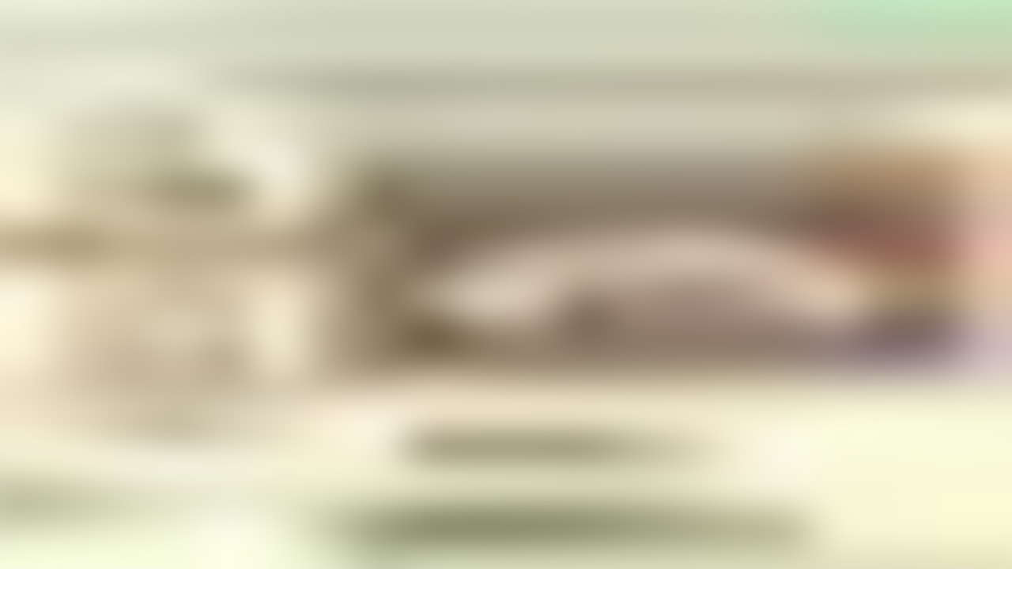

--- FILE ---
content_type: text/html; charset=utf-8
request_url: https://audioaz.com/vi/author/max-arthur-macauliffe-1841?page=1
body_size: 12225
content:
<!DOCTYPE html><html lang="vi"><head><meta charSet="utf-8"/><meta name="viewport" content="width=device-width, initial-scale=1"/><link rel="preload" as="image" href="https://f.audioaz.com/media/book-covers/the-the-sikh-religion-vol-6-by-max-arthur-macauliffe.webp?h=d7f1f842" fetchPriority="high"/><link rel="stylesheet" href="/_next/static/chunks/61e3f569851bce4a.css" data-precedence="next"/><link rel="preload" as="script" fetchPriority="low" href="/_next/static/chunks/faf4a0202735b81c.js"/><script src="/_next/static/chunks/c70d5367de0cfc53.js" async=""></script><script src="/_next/static/chunks/f47daddeb11022fd.js" async=""></script><script src="/_next/static/chunks/ddff2c68e46cf76d.js" async=""></script><script src="/_next/static/chunks/d598f1f652e2d146.js" async=""></script><script src="/_next/static/chunks/turbopack-9e4f59fa61223566.js" async=""></script><script src="/_next/static/chunks/d96012bcfc98706a.js" async=""></script><script src="/_next/static/chunks/73e3194f06db260e.js" async=""></script><script src="/_next/static/chunks/830efae2b06b3873.js" async=""></script><script src="/_next/static/chunks/32e298638b6a0632.js" async=""></script><script src="/_next/static/chunks/95e7540a400b9206.js" async=""></script><script src="/_next/static/chunks/af64f5dbfbb3c902.js" async=""></script><script src="/_next/static/chunks/597bad36b3e1ae3f.js" async=""></script><link rel="preload" href="https://www.googletagmanager.com/gtag/js?id=G-RH6MF93G5R" as="script"/><title>Sách nói của Max Arthur Macauliffe | Trang 1 | AudioAZ.com 🎧📚</title><meta name="description" content="Duyệt tất cả sách nói của Max Arthur Macauliffe. Khám phá các tác phẩm của họ bằng nhiều ngôn ngữ. Trang 1."/><meta name="application-name" content="AudioAZ"/><link rel="author" href="https://audioaz.com"/><meta name="author" content="AudioAZ"/><link rel="manifest" href="https://audioaz.com/manifest.json?v=1"/><meta name="keywords" content="free audiobooks, classic audiobooks, public domain audiobooks, loyalbook"/><meta name="robots" content="index, follow"/><meta name="googlebot" content="index, follow"/><meta name="mask-icon" content="https://audioaz.com/static/icons/maskable_icon.png"/><meta name="fb:app_id" content="308960529662793"/><meta name="fb:pages" content="106829737603597"/><link rel="canonical" href="https://audioaz.com/vi/author/max-arthur-macauliffe-1841?page=1"/><link rel="alternate" hrefLang="en" href="https://audioaz.com/en/author/max-arthur-macauliffe-1841?page=1"/><link rel="alternate" hrefLang="vi" href="https://audioaz.com/vi/author/max-arthur-macauliffe-1841?page=1"/><link rel="alternate" hrefLang="de" href="https://audioaz.com/de/author/max-arthur-macauliffe-1841?page=1"/><link rel="alternate" hrefLang="es" href="https://audioaz.com/es/author/max-arthur-macauliffe-1841?page=1"/><link rel="alternate" hrefLang="ru" href="https://audioaz.com/ru/author/max-arthur-macauliffe-1841?page=1"/><link rel="alternate" hrefLang="zh" href="https://audioaz.com/zh/author/max-arthur-macauliffe-1841?page=1"/><link rel="alternate" hrefLang="x-default" href="https://audioaz.com/en/author/max-arthur-macauliffe-1841?page=1"/><meta name="apple-itunes-app" content="app-id=1453643910, app-argument=https://audioaz.com"/><meta name="mobile-web-app-capable" content="yes"/><meta name="apple-mobile-web-app-title" content="AudioAZ"/><meta name="apple-mobile-web-app-status-bar-style" content="black-translucent"/><meta property="og:title" content="Sách nói của Max Arthur Macauliffe | Trang 1"/><meta property="og:description" content="Duyệt tất cả sách nói của Max Arthur Macauliffe. Khám phá các tác phẩm của họ bằng nhiều ngôn ngữ. Trang 1."/><meta property="og:url" content="https://audioaz.com/vi/author/max-arthur-macauliffe-1841?page=1"/><meta property="og:site_name" content="AudioAZ"/><meta property="og:locale" content="vi-VN"/><meta property="og:locale:alternate" content="en-US"/><meta property="og:locale:alternate" content="de-DE"/><meta property="og:locale:alternate" content="es-ES"/><meta property="og:locale:alternate" content="ru-RU"/><meta property="og:locale:alternate" content="zh-CN"/><meta property="og:type" content="website"/><meta name="twitter:card" content="summary"/><meta name="twitter:site" content="@audioazcom"/><meta name="twitter:creator" content="@audioazcom"/><meta name="twitter:title" content="Sách nói của Max Arthur Macauliffe | Trang 1"/><meta name="twitter:description" content="Duyệt tất cả sách nói của Max Arthur Macauliffe. Khám phá các tác phẩm của họ bằng nhiều ngôn ngữ. Trang 1."/><meta property="al:ios:url" content="https://apps.apple.com/us/app/audioaz-audiobooks-stories/id1453643910"/><meta property="al:ios:app_store_id" content="1453643910"/><meta property="al:android:package" content="app.sachnoi"/><meta property="al:android:app_name" content="AudioAZ"/><meta property="al:web:url" content="https://audioaz.com"/><meta property="al:web:should_fallback" content="true"/><link rel="shortcut icon" href="https://audioaz.com/favicon.ico"/><link rel="icon" href="https://audioaz.com/favicon.ico" type="image/x-icon" sizes="any"/><link rel="icon" href="https://audioaz.com/static/icons/icon.svg" type="image/svg+xml"/><link rel="icon" href="https://audioaz.com/static/icons/favicon-16x16.png" type="image/png" sizes="16x16"/><link rel="icon" href="https://audioaz.com/static/icons/favicon-32x32.png" type="image/png" sizes="32x32"/><link rel="icon" href="https://audioaz.com/static/icons/favicon-48x48.png" type="image/png" sizes="48x48"/><link rel="apple-touch-icon" href="https://audioaz.com/static/icons/apple-touch-icon.png" type="image/png"/><link rel="apple-touch-icon" href="https://audioaz.com/static/icons/touch-icon-iphone-retina.png" type="image/png" sizes="180x180"/><link rel="apple-touch-icon" href="https://audioaz.com/static/icons/touch-icon-ipad-retina.png" type="image/png" sizes="167x167"/><script src="/_next/static/chunks/a6dad97d9634a72d.js" noModule=""></script></head><body><div hidden=""><!--$--><!--/$--></div><script type="application/ld+json">{"@context":"https://schema.org","@type":"Organization","name":"AudioAZ","url":"https://audioaz.com","logo":"https://audioaz.com/static/icons/android-chrome-512x512.png","description":"Listen to 27,000+ free and public domain audiobooks on your iPhone, iPad, Android or any devices.","sameAs":["https://www.facebook.com/106829737603597","https://twitter.com/audioazcom","https://www.instagram.com/audioazcom/","https://www.youtube.com/@audioazcom/","https://www.tiktok.com/@audioaz.com"],"contactPoint":{"@type":"ContactPoint","email":"contact@audioaz.com","contactType":"customer service"}}</script><script type="application/ld+json">{"@context":"https://schema.org","@type":"WebSite","name":"AudioAZ","url":"https://audioaz.com","description":"Listen to 27,000+ free and public domain audiobooks on your iPhone, iPad, Android or any devices.","inLanguage":"en","potentialAction":{"@type":"SearchAction","target":{"@type":"EntryPoint","urlTemplate":"https://audioaz.com/en/search?q={search_term_string}"},"query-input":"required name=search_term_string"}}</script><div class="mx-auto max-w-7xl"><nav id="navbar" class="navbar sticky top-0 z-30 h-16 w-full shadow-xs backdrop-blur print:hidden"><div class="dropdown dropdown-start lg:hidden"><button tabindex="0" role="button" class="btn btn-ghost"><svg width="20" height="20" data-testid="lucide-icon-prod"><use href="/icons.svg#menu"></use></svg></button><ul tabindex="0" class="dropdown-content menu bg-base-200 rounded-box my-2 w-52 border border-white/5 shadow-2xl outline-(length:--border) outline-black/5"><li><a href="/vi/audiobooks?page=1&amp;sort=recent"><svg width="20" height="20" data-testid="lucide-icon-prod"><use href="/icons.svg#headphones"></use></svg>Sách nói</a></li><li><a href="/vi/podcasts?page=1&amp;sort=recent"><svg width="20" height="20" data-testid="lucide-icon-prod"><use href="/icons.svg#podcast"></use></svg>Podcast</a></li><li><a href="/vi/audiobooks?page=1&amp;sort=popular"><svg width="20" height="20" data-testid="lucide-icon-prod"><use href="/icons.svg#trending-up"></use></svg>Phổ biến</a></li><li><a href="/vi/az-list/all"><svg width="20" height="20" data-testid="lucide-icon-prod"><use href="/icons.svg#arrow-down-az"></use></svg>Danh sách A-Z</a></li><li></li><li><a href="/vi/genres"><svg width="20" height="20" data-testid="lucide-icon-prod"><use href="/icons.svg#folder"></use></svg>Thể loại</a></li><li><a href="/vi/languages"><svg width="20" height="20" data-testid="lucide-icon-prod"><use href="/icons.svg#globe"></use></svg>Ngôn ngữ</a></li><li><a href="/vi/authors"><svg width="20" height="20" data-testid="lucide-icon-prod"><use href="/icons.svg#notebook-pen"></use></svg>Tác giả</a></li><li></li><li><a href="/vi/comments"><svg width="20" height="20" data-testid="lucide-icon-prod"><use href="/icons.svg#message-square-text"></use></svg>Bình luận</a></li><li><a href="/vi/posts?page=1"><svg width="20" height="20" data-testid="lucide-icon-prod"><use href="/icons.svg#newspaper"></use></svg>Blog</a></li></ul></div><a aria-label="Homepage" class="btn btn-ghost px-2" href="/vi"><div translate="no" class="inline-flex text-lg md:text-2xl"><span class="text-primary">audio</span><span class="text-base-content">AZ</span></div></a><div class="flex-1"></div><div class="hidden items-center lg:flex"><form class="w-full max-w-xs" action="/vi/search"><label class="input relative focus-within:outline-none [&amp;:has(input:focus)_kbd]:hidden"><svg width="20" height="20" class="pointer-events-none opacity-60" data-testid="lucide-icon-prod"><use href="/icons.svg#search"></use></svg><input id="search-input" class="text-base-content grow" type="search" placeholder="Search…" autoComplete="off" spellCheck="false" name="q"/><div class="pointer-events-none absolute end-2 top-2 flex gap-1 opacity-50"><kbd class="kbd kbd-sm">⌘</kbd><kbd class="kbd kbd-sm">K</kbd></div></label></form><a class="btn btn-sm btn-ghost" href="/vi/audiobooks?page=1&amp;sort=recent">Sách nói</a><a class="btn btn-sm btn-ghost" href="/vi/podcasts?page=1&amp;sort=recent">Podcast</a><a class="btn btn-sm btn-ghost" href="/vi/audiobooks?page=1&amp;sort=popular">Phổ biến</a><a class="btn btn-sm btn-ghost" href="/vi/genres">Thể loại</a><a class="btn btn-sm btn-ghost" href="/vi/languages">Ngôn ngữ</a><a class="btn btn-sm btn-ghost" href="/vi/authors">Tác giả</a><a class="btn btn-sm btn-ghost" href="/vi/comments">Bình luận</a><a class="btn btn-sm btn-ghost" href="/vi/posts?page=1">Blog</a></div><label class="btn btn-sm btn-ghost swap swap-rotate"><input id="theme-toggle" type="checkbox" aria-label="Toggle theme" class="theme-controller"/><svg width="16" height="16" class="swap-off" data-testid="lucide-icon-prod"><use href="/icons.svg#sun"></use></svg><svg width="16" height="16" class="swap-on" data-testid="lucide-icon-prod"><use href="/icons.svg#moon"></use></svg></label><div class="dropdown dropdown-end"><button tabindex="0" role="button" class="btn btn-ghost btn-sm" aria-label="Select Language"><svg width="16" height="16" data-testid="lucide-icon-prod"><use href="/icons.svg#languages"></use></svg><span class="hidden sm:inline-block">🇻🇳</span><svg width="14" height="14" class="hidden lg:inline-block" data-testid="lucide-icon-prod"><use href="/icons.svg#chevron-down"></use></svg></button><ul tabindex="0" class="dropdown-content menu bg-base-200 rounded-box my-2 w-52 border border-white/5 shadow-2xl outline-(length:--border) outline-black/5"><li><button class="">🇺🇸<!-- --> <!-- -->English</button></li><li><button class="menu-active">🇻🇳<!-- --> <!-- -->Tiếng Việt</button></li><li><button class="">🇩🇪<!-- --> <!-- -->Deutsch</button></li><li><button class="">🇪🇸<!-- --> <!-- -->Español</button></li><li><button class="">🇷🇺<!-- --> <!-- -->Pусский</button></li><li><button class="">🇨🇳<!-- --> <!-- -->中文</button></li></ul></div><a title="Search for free audiobooks" class="btn btn-ghost btn-sm lg:hidden" href="/vi/search"><svg width="16" height="16" data-testid="lucide-icon-prod"><use href="/icons.svg#search"></use></svg></a><div class="dropdown dropdown-end"><button tabindex="0" role="button" class="btn btn-ghost btn-sm"><svg width="16" height="16" data-testid="lucide-icon-prod"><use href="/icons.svg#circle-user"></use></svg><svg width="14" height="14" class="hidden lg:inline-block" data-testid="lucide-icon-prod"><use href="/icons.svg#chevron-down"></use></svg></button><ul tabindex="0" class="dropdown-content menu bg-base-200 rounded-box my-2 w-52 border border-white/5 shadow-2xl outline-(length:--border) outline-black/5"><li><a href="/vi/account"><svg width="20" height="20" data-testid="lucide-icon-prod"><use href="/icons.svg#user"></use></svg>Tài khoản</a></li><li><a href="/vi/history"><svg width="20" height="20" data-testid="lucide-icon-prod"><use href="/icons.svg#history"></use></svg>Lịch sử Nghe</a></li><li><a href="/vi/contact"><svg width="20" height="20" data-testid="lucide-icon-prod"><use href="/icons.svg#heart-handshake"></use></svg>Đóng góp</a></li><li class="menu-title text-base-content"><h2>Ứng dụng Miễn phí</h2></li><li><a target="_blank" rel="noopener noreferrer" href="https://bit.ly/sna-lp-ios"><svg width="20" height="20" color="currentColor" data-testid="custom-icon-prod"><use href="/icons.svg#extend-brand-appstore"></use></svg>AppStore</a></li><li><a target="_blank" rel="noopener noreferrer" href="https://bit.ly/sna-lp-android"><svg width="20" height="20" color="currentColor" data-testid="custom-icon-prod"><use href="/icons.svg#extend-brand-google-play"></use></svg>PlayStore</a></li><li><button type="button" title="Install Audiobooks Web App"><svg width="20" height="20" data-testid="lucide-icon-prod"><use href="/icons.svg#chrome"></use></svg>WebApp</button></li></ul></div></nav><main class="px-4 py-6 md:px-6 md:py-8"><div class="breadcrumbs mb-6 text-sm"><ul><li><a href="/vi"><svg width="16" height="16" data-testid="lucide-icon-prod"><use href="/icons.svg#house"></use></svg></a></li><li><a href="/vi/authors">Tác giả</a></li><li class="text-base-content/60">Max Arthur Macauliffe<!-- --> (<!-- -->1841<!-- --> - <!-- -->1913<!-- -->)</li></ul></div><h1 class="title">Sách nói của Max Arthur Macauliffe</h1><p class="mb-6 whitespace-pre-line"></p><div class="flex justify-center"><div class="dropdown"><button tabindex="0" role="button" class="btn rounded-full"><svg width="16" height="16" data-testid="lucide-icon-prod"><use href="/icons.svg#earth"></use></svg>Tất cả Ngôn ngữ<svg width="14" height="14" data-testid="lucide-icon-prod"><use href="/icons.svg#chevron-down"></use></svg></button><ul tabindex="-1" class="dropdown-content menu bg-base-200 rounded-box my-2 max-h-64 w-48 flex-nowrap overflow-y-auto border border-white/5 shadow-2xl outline-(length:--border) outline-black/5"><li><a class="menu-active" href="/vi/author/max-arthur-macauliffe-1841?type=&amp;sort=&amp;language=all"><span>Tất cả Ngôn ngữ</span></a></li><li><a class="" href="/vi/author/max-arthur-macauliffe-1841?type=&amp;sort=&amp;language=English"><span>English</span></a></li><li><a class="" href="/vi/author/max-arthur-macauliffe-1841?type=&amp;sort=&amp;language=Vietnamese"><span>Vietnamese</span></a></li><li><a class="" href="/vi/author/max-arthur-macauliffe-1841?type=&amp;sort=&amp;language=Ancient+Greek"><span>Ancient Greek</span></a></li><li><a class="" href="/vi/author/max-arthur-macauliffe-1841?type=&amp;sort=&amp;language=Arabic"><span>Arabic</span></a></li><li><a class="" href="/vi/author/max-arthur-macauliffe-1841?type=&amp;sort=&amp;language=Bisaya%2FCebuano"><span>Bisaya/Cebuano</span></a></li><li><a class="" href="/vi/author/max-arthur-macauliffe-1841?type=&amp;sort=&amp;language=Bulgarian"><span>Bulgarian</span></a></li><li><a class="" href="/vi/author/max-arthur-macauliffe-1841?type=&amp;sort=&amp;language=Cantonese+Chinese"><span>Cantonese Chinese</span></a></li><li><a class="" href="/vi/author/max-arthur-macauliffe-1841?type=&amp;sort=&amp;language=Catalan"><span>Catalan</span></a></li><li><a class="" href="/vi/author/max-arthur-macauliffe-1841?type=&amp;sort=&amp;language=Chinese"><span>Chinese</span></a></li><li><a class="" href="/vi/author/max-arthur-macauliffe-1841?type=&amp;sort=&amp;language=Church+Slavonic"><span>Church Slavonic</span></a></li><li><a class="" href="/vi/author/max-arthur-macauliffe-1841?type=&amp;sort=&amp;language=Croatian"><span>Croatian</span></a></li><li><a class="" href="/vi/author/max-arthur-macauliffe-1841?type=&amp;sort=&amp;language=Czech"><span>Czech</span></a></li><li><a class="" href="/vi/author/max-arthur-macauliffe-1841?type=&amp;sort=&amp;language=Danish"><span>Danish</span></a></li><li><a class="" href="/vi/author/max-arthur-macauliffe-1841?type=&amp;sort=&amp;language=Dholuo%2FLuo"><span>Dholuo/Luo</span></a></li><li><a class="" href="/vi/author/max-arthur-macauliffe-1841?type=&amp;sort=&amp;language=Dutch"><span>Dutch</span></a></li><li><a class="" href="/vi/author/max-arthur-macauliffe-1841?type=&amp;sort=&amp;language=Esperanto"><span>Esperanto</span></a></li><li><a class="" href="/vi/author/max-arthur-macauliffe-1841?type=&amp;sort=&amp;language=Finnish"><span>Finnish</span></a></li><li><a class="" href="/vi/author/max-arthur-macauliffe-1841?type=&amp;sort=&amp;language=French"><span>French</span></a></li><li><a class="" href="/vi/author/max-arthur-macauliffe-1841?type=&amp;sort=&amp;language=German"><span>German</span></a></li><li><a class="" href="/vi/author/max-arthur-macauliffe-1841?type=&amp;sort=&amp;language=Greek"><span>Greek</span></a></li><li><a class="" href="/vi/author/max-arthur-macauliffe-1841?type=&amp;sort=&amp;language=Hebrew"><span>Hebrew</span></a></li><li><a class="" href="/vi/author/max-arthur-macauliffe-1841?type=&amp;sort=&amp;language=Hungarian"><span>Hungarian</span></a></li><li><a class="" href="/vi/author/max-arthur-macauliffe-1841?type=&amp;sort=&amp;language=Indonesian"><span>Indonesian</span></a></li><li><a class="" href="/vi/author/max-arthur-macauliffe-1841?type=&amp;sort=&amp;language=Irish"><span>Irish</span></a></li><li><a class="" href="/vi/author/max-arthur-macauliffe-1841?type=&amp;sort=&amp;language=Italian"><span>Italian</span></a></li><li><a class="" href="/vi/author/max-arthur-macauliffe-1841?type=&amp;sort=&amp;language=Japanese"><span>Japanese</span></a></li><li><a class="" href="/vi/author/max-arthur-macauliffe-1841?type=&amp;sort=&amp;language=Javanese"><span>Javanese</span></a></li><li><a class="" href="/vi/author/max-arthur-macauliffe-1841?type=&amp;sort=&amp;language=Korean"><span>Korean</span></a></li><li><a class="" href="/vi/author/max-arthur-macauliffe-1841?type=&amp;sort=&amp;language=Latin"><span>Latin</span></a></li><li><a class="" href="/vi/author/max-arthur-macauliffe-1841?type=&amp;sort=&amp;language=Latvian"><span>Latvian</span></a></li><li><a class="" href="/vi/author/max-arthur-macauliffe-1841?type=&amp;sort=&amp;language=Luxembourgish"><span>Luxembourgish</span></a></li><li><a class="" href="/vi/author/max-arthur-macauliffe-1841?type=&amp;sort=&amp;language=Macedonian"><span>Macedonian</span></a></li><li><a class="" href="/vi/author/max-arthur-macauliffe-1841?type=&amp;sort=&amp;language=Maori"><span>Maori</span></a></li><li><a class="" href="/vi/author/max-arthur-macauliffe-1841?type=&amp;sort=&amp;language=Middle+English"><span>Middle English</span></a></li><li><a class="" href="/vi/author/max-arthur-macauliffe-1841?type=&amp;sort=&amp;language=Multilingual"><span>Multilingual</span></a></li><li><a class="" href="/vi/author/max-arthur-macauliffe-1841?type=&amp;sort=&amp;language=Norwegian"><span>Norwegian</span></a></li><li><a class="" href="/vi/author/max-arthur-macauliffe-1841?type=&amp;sort=&amp;language=Old+English"><span>Old English</span></a></li><li><a class="" href="/vi/author/max-arthur-macauliffe-1841?type=&amp;sort=&amp;language=Persian%2FFarsi"><span>Persian/Farsi</span></a></li><li><a class="" href="/vi/author/max-arthur-macauliffe-1841?type=&amp;sort=&amp;language=Polish"><span>Polish</span></a></li><li><a class="" href="/vi/author/max-arthur-macauliffe-1841?type=&amp;sort=&amp;language=Portuguese"><span>Portuguese</span></a></li><li><a class="" href="/vi/author/max-arthur-macauliffe-1841?type=&amp;sort=&amp;language=Romanian"><span>Romanian</span></a></li><li><a class="" href="/vi/author/max-arthur-macauliffe-1841?type=&amp;sort=&amp;language=Russian"><span>Russian</span></a></li><li><a class="" href="/vi/author/max-arthur-macauliffe-1841?type=&amp;sort=&amp;language=Spanish"><span>Spanish</span></a></li><li><a class="" href="/vi/author/max-arthur-macauliffe-1841?type=&amp;sort=&amp;language=Swedish"><span>Swedish</span></a></li><li><a class="" href="/vi/author/max-arthur-macauliffe-1841?type=&amp;sort=&amp;language=Tagalog"><span>Tagalog</span></a></li><li><a class="" href="/vi/author/max-arthur-macauliffe-1841?type=&amp;sort=&amp;language=Tamil"><span>Tamil</span></a></li><li><a class="" href="/vi/author/max-arthur-macauliffe-1841?type=&amp;sort=&amp;language=Telugu"><span>Telugu</span></a></li><li><a class="" href="/vi/author/max-arthur-macauliffe-1841?type=&amp;sort=&amp;language=Ukrainian"><span>Ukrainian</span></a></li><li><a class="" href="/vi/author/max-arthur-macauliffe-1841?type=&amp;sort=&amp;language=Urdu"><span>Urdu</span></a></li></ul></div></div><div class="section"><div class="grid grid-cols-2 gap-2 sm:grid-cols-3 sm:gap-3 md:grid-cols-4 md:gap-4"><a title="The Sikh Religion: its Gurus, Sacred Writings and Authors, Volume 6" class="card bg-base-200 hover:bg-base-200/50 overflow-hidden shadow-sm" href="/vi/audiobook/the-the-sikh-religion-vol-6-by-max-arthur-macauliffe"><div class="relative w-full bg-[#f1f0de] aspect-[2/3]"><img alt="The Sikh Religion: its Gurus, Sacred Writings and Authors, Volume 6" fetchPriority="high" loading="eager" decoding="async" data-nimg="fill" class="object-contain" style="position:absolute;height:100%;width:100%;left:0;top:0;right:0;bottom:0;color:transparent;background-size:cover;background-position:50% 50%;background-repeat:no-repeat;background-image:url(&quot;data:image/svg+xml;charset=utf-8,%3Csvg xmlns=&#x27;http://www.w3.org/2000/svg&#x27; %3E%3Cfilter id=&#x27;b&#x27; color-interpolation-filters=&#x27;sRGB&#x27;%3E%3CfeGaussianBlur stdDeviation=&#x27;20&#x27;/%3E%3CfeColorMatrix values=&#x27;1 0 0 0 0 0 1 0 0 0 0 0 1 0 0 0 0 0 100 -1&#x27; result=&#x27;s&#x27;/%3E%3CfeFlood x=&#x27;0&#x27; y=&#x27;0&#x27; width=&#x27;100%25&#x27; height=&#x27;100%25&#x27;/%3E%3CfeComposite operator=&#x27;out&#x27; in=&#x27;s&#x27;/%3E%3CfeComposite in2=&#x27;SourceGraphic&#x27;/%3E%3CfeGaussianBlur stdDeviation=&#x27;20&#x27;/%3E%3C/filter%3E%3Cimage width=&#x27;100%25&#x27; height=&#x27;100%25&#x27; x=&#x27;0&#x27; y=&#x27;0&#x27; preserveAspectRatio=&#x27;none&#x27; style=&#x27;filter: url(%23b);&#x27; href=&#x27;[data-uri]&#x27;/%3E%3C/svg%3E&quot;)" src="https://f.audioaz.com/media/book-covers/the-the-sikh-religion-vol-6-by-max-arthur-macauliffe.webp?h=d7f1f842"/><div class="absolute inset-0 z-1 flex items-center justify-center bg-black/20 opacity-0 hover:opacity-100"><button class="btn btn-circle"><svg width="20" height="20" data-testid="lucide-icon-prod"><use href="/icons.svg#play"></use></svg><span class="sr-only">Play <!-- -->The Sikh Religion: its Gurus, Sacred Writings and Authors, Volume 6</span></button><div class="badge badge-sm absolute top-2 right-2 bg-white/70 text-black"><svg width="12" height="12" data-testid="lucide-icon-prod"><use href="/icons.svg#headphones"></use></svg><span>audiobook</span></div></div></div><div class="border-base-200 border-t p-4"><span class="mb-2 line-clamp-2 text-sm font-semibold hover:underline">The Sikh Religion: its Gurus, Sacred Writings and Authors, Volume 6</span><div class="text-base-content/60 flex items-center justify-between text-xs"><span class="line-clamp-1">Max Arthur Macauliffe</span><span>English</span></div></div></a><a title="The Sikh Religion: Its Gurus, Sacred Writings and Authors, Volume 5" class="card bg-base-200 hover:bg-base-200/50 overflow-hidden shadow-sm" href="/vi/audiobook/the-sikh-religion-volume-5-by-max-arthur-macauliffe"><div class="relative w-full bg-[#f1f0de] aspect-[2/3]"><img alt="The Sikh Religion: Its Gurus, Sacred Writings and Authors, Volume 5" fetchPriority="auto" loading="lazy" decoding="async" data-nimg="fill" class="object-contain" style="position:absolute;height:100%;width:100%;left:0;top:0;right:0;bottom:0;color:transparent;background-size:cover;background-position:50% 50%;background-repeat:no-repeat;background-image:url(&quot;data:image/svg+xml;charset=utf-8,%3Csvg xmlns=&#x27;http://www.w3.org/2000/svg&#x27; %3E%3Cfilter id=&#x27;b&#x27; color-interpolation-filters=&#x27;sRGB&#x27;%3E%3CfeGaussianBlur stdDeviation=&#x27;20&#x27;/%3E%3CfeColorMatrix values=&#x27;1 0 0 0 0 0 1 0 0 0 0 0 1 0 0 0 0 0 100 -1&#x27; result=&#x27;s&#x27;/%3E%3CfeFlood x=&#x27;0&#x27; y=&#x27;0&#x27; width=&#x27;100%25&#x27; height=&#x27;100%25&#x27;/%3E%3CfeComposite operator=&#x27;out&#x27; in=&#x27;s&#x27;/%3E%3CfeComposite in2=&#x27;SourceGraphic&#x27;/%3E%3CfeGaussianBlur stdDeviation=&#x27;20&#x27;/%3E%3C/filter%3E%3Cimage width=&#x27;100%25&#x27; height=&#x27;100%25&#x27; x=&#x27;0&#x27; y=&#x27;0&#x27; preserveAspectRatio=&#x27;none&#x27; style=&#x27;filter: url(%23b);&#x27; href=&#x27;[data-uri]&#x27;/%3E%3C/svg%3E&quot;)" src="https://f.audioaz.com/media/book-covers/the-sikh-religion-volume-5-by-max-arthur-macauliffe.webp?h=bd75cc1d"/><div class="absolute inset-0 z-1 flex items-center justify-center bg-black/20 opacity-0 hover:opacity-100"><button class="btn btn-circle"><svg width="20" height="20" data-testid="lucide-icon-prod"><use href="/icons.svg#play"></use></svg><span class="sr-only">Play <!-- -->The Sikh Religion: Its Gurus, Sacred Writings and Authors, Volume 5</span></button><div class="badge badge-sm absolute top-2 right-2 bg-white/70 text-black"><svg width="12" height="12" data-testid="lucide-icon-prod"><use href="/icons.svg#headphones"></use></svg><span>audiobook</span></div></div></div><div class="border-base-200 border-t p-4"><span class="mb-2 line-clamp-2 text-sm font-semibold hover:underline">The Sikh Religion: Its Gurus, Sacred Writings and Authors, Volume 5</span><div class="text-base-content/60 flex items-center justify-between text-xs"><span class="line-clamp-1">Max Arthur Macauliffe</span><span>English</span></div></div></a><a title="The Sikh Religion: Its Gurus, Sacred Writings and Authors, Volume 4" class="card bg-base-200 hover:bg-base-200/50 overflow-hidden shadow-sm" href="/vi/audiobook/the-sikh-religion-vol-4-by-max-arthur-macauliffe"><div class="relative w-full bg-[#f1f0de] aspect-[2/3]"><img alt="The Sikh Religion: Its Gurus, Sacred Writings and Authors, Volume 4" fetchPriority="auto" loading="lazy" decoding="async" data-nimg="fill" class="object-contain" style="position:absolute;height:100%;width:100%;left:0;top:0;right:0;bottom:0;color:transparent;background-size:cover;background-position:50% 50%;background-repeat:no-repeat;background-image:url(&quot;data:image/svg+xml;charset=utf-8,%3Csvg xmlns=&#x27;http://www.w3.org/2000/svg&#x27; %3E%3Cfilter id=&#x27;b&#x27; color-interpolation-filters=&#x27;sRGB&#x27;%3E%3CfeGaussianBlur stdDeviation=&#x27;20&#x27;/%3E%3CfeColorMatrix values=&#x27;1 0 0 0 0 0 1 0 0 0 0 0 1 0 0 0 0 0 100 -1&#x27; result=&#x27;s&#x27;/%3E%3CfeFlood x=&#x27;0&#x27; y=&#x27;0&#x27; width=&#x27;100%25&#x27; height=&#x27;100%25&#x27;/%3E%3CfeComposite operator=&#x27;out&#x27; in=&#x27;s&#x27;/%3E%3CfeComposite in2=&#x27;SourceGraphic&#x27;/%3E%3CfeGaussianBlur stdDeviation=&#x27;20&#x27;/%3E%3C/filter%3E%3Cimage width=&#x27;100%25&#x27; height=&#x27;100%25&#x27; x=&#x27;0&#x27; y=&#x27;0&#x27; preserveAspectRatio=&#x27;none&#x27; style=&#x27;filter: url(%23b);&#x27; href=&#x27;[data-uri]&#x27;/%3E%3C/svg%3E&quot;)" src="https://f.audioaz.com/media/book-covers/the-sikh-religion-vol-4-by-max-arthur-macauliffe.webp?h=2cc89ad3"/><div class="absolute inset-0 z-1 flex items-center justify-center bg-black/20 opacity-0 hover:opacity-100"><button class="btn btn-circle"><svg width="20" height="20" data-testid="lucide-icon-prod"><use href="/icons.svg#play"></use></svg><span class="sr-only">Play <!-- -->The Sikh Religion: Its Gurus, Sacred Writings and Authors, Volume 4</span></button><div class="badge badge-sm absolute top-2 right-2 bg-white/70 text-black"><svg width="12" height="12" data-testid="lucide-icon-prod"><use href="/icons.svg#headphones"></use></svg><span>audiobook</span></div></div></div><div class="border-base-200 border-t p-4"><span class="mb-2 line-clamp-2 text-sm font-semibold hover:underline">The Sikh Religion: Its Gurus, Sacred Writings and Authors, Volume 4</span><div class="text-base-content/60 flex items-center justify-between text-xs"><span class="line-clamp-1">Max Arthur Macauliffe</span><span>English</span></div></div></a><a title="The Sikh Religion: Its Gurus, Sacred Writings and Authors, Volume 3" class="card bg-base-200 hover:bg-base-200/50 overflow-hidden shadow-sm" href="/vi/audiobook/the-sikh-religion-volume-3-by-max-arthur-macauliffe"><div class="relative w-full bg-[#f1f0de] aspect-[2/3]"><img alt="The Sikh Religion: Its Gurus, Sacred Writings and Authors, Volume 3" fetchPriority="auto" loading="lazy" decoding="async" data-nimg="fill" class="object-contain" style="position:absolute;height:100%;width:100%;left:0;top:0;right:0;bottom:0;color:transparent;background-size:cover;background-position:50% 50%;background-repeat:no-repeat;background-image:url(&quot;data:image/svg+xml;charset=utf-8,%3Csvg xmlns=&#x27;http://www.w3.org/2000/svg&#x27; %3E%3Cfilter id=&#x27;b&#x27; color-interpolation-filters=&#x27;sRGB&#x27;%3E%3CfeGaussianBlur stdDeviation=&#x27;20&#x27;/%3E%3CfeColorMatrix values=&#x27;1 0 0 0 0 0 1 0 0 0 0 0 1 0 0 0 0 0 100 -1&#x27; result=&#x27;s&#x27;/%3E%3CfeFlood x=&#x27;0&#x27; y=&#x27;0&#x27; width=&#x27;100%25&#x27; height=&#x27;100%25&#x27;/%3E%3CfeComposite operator=&#x27;out&#x27; in=&#x27;s&#x27;/%3E%3CfeComposite in2=&#x27;SourceGraphic&#x27;/%3E%3CfeGaussianBlur stdDeviation=&#x27;20&#x27;/%3E%3C/filter%3E%3Cimage width=&#x27;100%25&#x27; height=&#x27;100%25&#x27; x=&#x27;0&#x27; y=&#x27;0&#x27; preserveAspectRatio=&#x27;none&#x27; style=&#x27;filter: url(%23b);&#x27; href=&#x27;[data-uri]&#x27;/%3E%3C/svg%3E&quot;)" src="https://f.audioaz.com/media/book-covers/the-sikh-religion-volume-3-by-max-arthur-macauliffe.webp?h=324a8cdb"/><div class="absolute inset-0 z-1 flex items-center justify-center bg-black/20 opacity-0 hover:opacity-100"><button class="btn btn-circle"><svg width="20" height="20" data-testid="lucide-icon-prod"><use href="/icons.svg#play"></use></svg><span class="sr-only">Play <!-- -->The Sikh Religion: Its Gurus, Sacred Writings and Authors, Volume 3</span></button><div class="badge badge-sm absolute top-2 right-2 bg-white/70 text-black"><svg width="12" height="12" data-testid="lucide-icon-prod"><use href="/icons.svg#headphones"></use></svg><span>audiobook</span></div></div></div><div class="border-base-200 border-t p-4"><span class="mb-2 line-clamp-2 text-sm font-semibold hover:underline">The Sikh Religion: Its Gurus, Sacred Writings and Authors, Volume 3</span><div class="text-base-content/60 flex items-center justify-between text-xs"><span class="line-clamp-1">Max Arthur Macauliffe</span><span>English</span></div></div></a><a title="The Sikh Religion: Its Gurus, Sacred Writings and Authors, Volume 2" class="card bg-base-200 hover:bg-base-200/50 overflow-hidden shadow-sm" href="/vi/audiobook/the-sikh-religion-volume-2-by-max-arthur-macauliffe"><div class="relative w-full bg-[#f1f0de] aspect-[2/3]"><img alt="The Sikh Religion: Its Gurus, Sacred Writings and Authors, Volume 2" fetchPriority="auto" loading="lazy" decoding="async" data-nimg="fill" class="object-contain" style="position:absolute;height:100%;width:100%;left:0;top:0;right:0;bottom:0;color:transparent;background-size:cover;background-position:50% 50%;background-repeat:no-repeat;background-image:url(&quot;data:image/svg+xml;charset=utf-8,%3Csvg xmlns=&#x27;http://www.w3.org/2000/svg&#x27; %3E%3Cfilter id=&#x27;b&#x27; color-interpolation-filters=&#x27;sRGB&#x27;%3E%3CfeGaussianBlur stdDeviation=&#x27;20&#x27;/%3E%3CfeColorMatrix values=&#x27;1 0 0 0 0 0 1 0 0 0 0 0 1 0 0 0 0 0 100 -1&#x27; result=&#x27;s&#x27;/%3E%3CfeFlood x=&#x27;0&#x27; y=&#x27;0&#x27; width=&#x27;100%25&#x27; height=&#x27;100%25&#x27;/%3E%3CfeComposite operator=&#x27;out&#x27; in=&#x27;s&#x27;/%3E%3CfeComposite in2=&#x27;SourceGraphic&#x27;/%3E%3CfeGaussianBlur stdDeviation=&#x27;20&#x27;/%3E%3C/filter%3E%3Cimage width=&#x27;100%25&#x27; height=&#x27;100%25&#x27; x=&#x27;0&#x27; y=&#x27;0&#x27; preserveAspectRatio=&#x27;none&#x27; style=&#x27;filter: url(%23b);&#x27; href=&#x27;[data-uri]&#x27;/%3E%3C/svg%3E&quot;)" src="https://f.audioaz.com/media/book-covers/the-sikh-religion-volume-2-by-max-arthur-macauliffe.webp?h=754806a7"/><div class="absolute inset-0 z-1 flex items-center justify-center bg-black/20 opacity-0 hover:opacity-100"><button class="btn btn-circle"><svg width="20" height="20" data-testid="lucide-icon-prod"><use href="/icons.svg#play"></use></svg><span class="sr-only">Play <!-- -->The Sikh Religion: Its Gurus, Sacred Writings and Authors, Volume 2</span></button><div class="badge badge-sm absolute top-2 right-2 bg-white/70 text-black"><svg width="12" height="12" data-testid="lucide-icon-prod"><use href="/icons.svg#headphones"></use></svg><span>audiobook</span></div></div></div><div class="border-base-200 border-t p-4"><span class="mb-2 line-clamp-2 text-sm font-semibold hover:underline">The Sikh Religion: Its Gurus, Sacred Writings and Authors, Volume 2</span><div class="text-base-content/60 flex items-center justify-between text-xs"><span class="line-clamp-1">Max Arthur Macauliffe</span><span>English</span></div></div></a><a title="The Sikh Religion: Its Gurus, Sacred Writings and Authors, Volume 1" class="card bg-base-200 hover:bg-base-200/50 overflow-hidden shadow-sm" href="/vi/audiobook/the-sikh-religion-volume-1-by-max-arthur-macauliffe"><div class="relative w-full bg-[#f1f0de] aspect-[2/3]"><img alt="The Sikh Religion: Its Gurus, Sacred Writings and Authors, Volume 1" fetchPriority="auto" loading="lazy" decoding="async" data-nimg="fill" class="object-contain" style="position:absolute;height:100%;width:100%;left:0;top:0;right:0;bottom:0;color:transparent;background-size:cover;background-position:50% 50%;background-repeat:no-repeat;background-image:url(&quot;data:image/svg+xml;charset=utf-8,%3Csvg xmlns=&#x27;http://www.w3.org/2000/svg&#x27; %3E%3Cfilter id=&#x27;b&#x27; color-interpolation-filters=&#x27;sRGB&#x27;%3E%3CfeGaussianBlur stdDeviation=&#x27;20&#x27;/%3E%3CfeColorMatrix values=&#x27;1 0 0 0 0 0 1 0 0 0 0 0 1 0 0 0 0 0 100 -1&#x27; result=&#x27;s&#x27;/%3E%3CfeFlood x=&#x27;0&#x27; y=&#x27;0&#x27; width=&#x27;100%25&#x27; height=&#x27;100%25&#x27;/%3E%3CfeComposite operator=&#x27;out&#x27; in=&#x27;s&#x27;/%3E%3CfeComposite in2=&#x27;SourceGraphic&#x27;/%3E%3CfeGaussianBlur stdDeviation=&#x27;20&#x27;/%3E%3C/filter%3E%3Cimage width=&#x27;100%25&#x27; height=&#x27;100%25&#x27; x=&#x27;0&#x27; y=&#x27;0&#x27; preserveAspectRatio=&#x27;none&#x27; style=&#x27;filter: url(%23b);&#x27; href=&#x27;[data-uri]&#x27;/%3E%3C/svg%3E&quot;)" src="https://f.audioaz.com/media/book-covers/the-sikh-religion-volume-1-by-max-arthur-macauliffe.webp?h=d23d71ee"/><div class="absolute inset-0 z-1 flex items-center justify-center bg-black/20 opacity-0 hover:opacity-100"><button class="btn btn-circle"><svg width="20" height="20" data-testid="lucide-icon-prod"><use href="/icons.svg#play"></use></svg><span class="sr-only">Play <!-- -->The Sikh Religion: Its Gurus, Sacred Writings and Authors, Volume 1</span></button><div class="badge badge-sm absolute top-2 right-2 bg-white/70 text-black"><svg width="12" height="12" data-testid="lucide-icon-prod"><use href="/icons.svg#headphones"></use></svg><span>audiobook</span></div></div></div><div class="border-base-200 border-t p-4"><span class="mb-2 line-clamp-2 text-sm font-semibold hover:underline">The Sikh Religion: Its Gurus, Sacred Writings and Authors, Volume 1</span><div class="text-base-content/60 flex items-center justify-between text-xs"><span class="line-clamp-1">Max Arthur Macauliffe</span><span>English</span></div></div></a></div><div class="flex justify-center py-6"><div class="join"><a class="btn join-item btn-active" href="/vi/author/max-arthur-macauliffe-1841?language=all">1</a></div></div></div><!--$--><!--/$--></main><div class="relative block thanks-hz"><div class="text-base-content/60 absolute inset-0 flex items-center justify-center"></div><ins id="1044231899" class="adsbygoogle" style="display:block" data-ad-client="ca-pub-8356658675686707" data-ad-slot="1044231899" data-ad-format="horizontal" data-adtest="off" data-full-width-responsive="false"></ins></div><footer class="footer footer-horizontal footer-center border-base-200 border-t px-4 py-20 text-xs"><nav class="flex flex-wrap gap-4"><a class="link-hover link" href="/vi/posts?page=1">Blog</a><a class="link-hover link" title="Learn more about AudioAZ" href="/vi/page/about">Về Chúng tôi</a><a class="link-hover link" title="Download our app for audiobooks" href="/vi/page/audiobooks-app">App</a><a class="link-hover link" title="Read our terms and conditions" href="/vi/page/terms">Điều khoản Dịch vụ</a><a class="link-hover link" title="Read our privacy policy" href="/vi/page/privacy">Chính sách Bảo mật</a><a class="link-hover link" title="Learn about our DMCA policy" href="/vi/page/dmca">DMCA</a><a class="link-hover link" title="Contact AudioAZ" href="/vi/contact">Liên hệ</a></nav><nav class="flex flex-wrap gap-4"><a target="_blank" rel="noopener noreferrer" href="https://apps.apple.com/app/audioaz-audiobooks-stories/id1453643910" class="btn"><svg width="20" height="20" color="currentColor" data-testid="custom-icon-prod"><use href="/icons.svg#extend-brand-appstore"></use></svg>AppStore</a><a target="_blank" rel="noopener noreferrer" href="https://play.google.com/store/apps/details?id=app.sachnoi" class="btn"><svg width="20" height="20" color="currentColor" data-testid="custom-icon-prod"><use href="/icons.svg#extend-brand-google-play"></use></svg>PlayStore</a></nav><nav class="flex flex-wrap gap-4"><a target="_blank" rel="noopener noreferrer" aria-label="AudioAZ on Facebook" href="https://www.facebook.com/audioazcom" class="btn btn-circle btn-sm" title="Follow AudioAZ on Facebook"><svg width="20" height="20" color="currentColor" data-testid="custom-icon-prod"><use href="/icons.svg#extend-brand-facebook"></use></svg></a><a target="_blank" rel="noopener noreferrer" aria-label="AudioAZ on X (Twitter)" href="https://twitter.com/audioazcom" class="btn btn-circle btn-sm" title="Follow AudioAZ on X (Twitter)"><svg width="20" height="20" color="currentColor" data-testid="custom-icon-prod"><use href="/icons.svg#extend-brand-x"></use></svg></a><a target="_blank" rel="noopener noreferrer" aria-label="AudioAZ on Instagram" href="https://www.instagram.com/audioazcom/" class="btn btn-circle btn-sm" title="Follow AudioAZ on Instagram"><svg width="20" height="20" color="currentColor" data-testid="custom-icon-prod"><use href="/icons.svg#extend-brand-instagram"></use></svg></a><a target="_blank" rel="noopener noreferrer" aria-label="AudioAZ on Youtube" href="https://www.youtube.com/@audioazcom/" class="btn btn-circle btn-sm" title="Follow AudioAZ on YouTube"><svg width="20" height="20" color="currentColor" data-testid="custom-icon-prod"><use href="/icons.svg#extend-brand-youtube"></use></svg></a><a target="_blank" rel="noopener noreferrer" aria-label="AudioAZ on TikTok" href="https://www.tiktok.com/@audioaz.com" class="btn btn-circle btn-sm" title="Follow AudioAZ on TikTok"><svg width="20" height="20" color="currentColor" data-testid="custom-icon-prod"><use href="/icons.svg#extend-brand-tiktok"></use></svg></a><a target="_blank" rel="noopener noreferrer" aria-label="AudioAZ Contact Email" href="mailto:contact@audioaz.com" class="btn btn-circle btn-sm" title="Email AudioAZ"><svg width="20" height="20" data-testid="lucide-icon-prod"><use href="/icons.svg#mail"></use></svg></a></nav><div class="mt-8"><a aria-label="Homepage" class="btn btn-ghost px-2" href="/vi"><div translate="no" class="inline-flex text-lg md:text-2xl"><span class="text-primary">audio</span><span class="text-base-content">AZ</span></div></a><p>AudioAZ là cổng vào miễn phí của bạn đến thế giới sách nói, podcast và trải nghiệm âm thanh độc đáo, được lấy từ các bộ sưu tập phạm vi công cộng và đóng góp của người dùng.</p></div></footer></div><script>;(function(){function getInitialTheme(){try{var savedTheme=localStorage.getItem('theme');return savedTheme==='dark'||savedTheme==='light'?savedTheme:window.matchMedia('(prefers-color-scheme: dark)').matches?'dark':'light'}catch(e){return'light'}}window.theme=getInitialTheme();document.documentElement.setAttribute('data-theme',window.theme)})()</script><script src="/_next/static/chunks/faf4a0202735b81c.js" id="_R_" async=""></script><script>(self.__next_f=self.__next_f||[]).push([0])</script><script>self.__next_f.push([1,"1:\"$Sreact.fragment\"\n5:I[339756,[\"/_next/static/chunks/d96012bcfc98706a.js\",\"/_next/static/chunks/73e3194f06db260e.js\"],\"default\"]\n6:I[837457,[\"/_next/static/chunks/d96012bcfc98706a.js\",\"/_next/static/chunks/73e3194f06db260e.js\"],\"default\"]\n8:I[897367,[\"/_next/static/chunks/d96012bcfc98706a.js\",\"/_next/static/chunks/73e3194f06db260e.js\"],\"OutletBoundary\"]\n9:\"$Sreact.suspense\"\nb:I[897367,[\"/_next/static/chunks/d96012bcfc98706a.js\",\"/_next/static/chunks/73e3194f06db260e.js\"],\"ViewportBoundary\"]\nd:I[897367,[\"/_next/static/chunks/d96012bcfc98706a.js\",\"/_next/static/chunks/73e3194f06db260e.js\"],\"MetadataBoundary\"]\nf:I[168027,[\"/_next/static/chunks/d96012bcfc98706a.js\",\"/_next/static/chunks/73e3194f06db260e.js\"],\"default\"]\n11:I[934060,[\"/_next/static/chunks/830efae2b06b3873.js\"],\"AdsenseScript\"]\n12:I[654576,[\"/_next/static/chunks/830efae2b06b3873.js\"],\"GoogleAnalytics\"]\n14:I[979704,[\"/_next/static/chunks/830efae2b06b3873.js\",\"/_next/static/chunks/32e298638b6a0632.js\",\"/_next/static/chunks/95e7540a400b9206.js\",\"/_next/static/chunks/af64f5dbfbb3c902.js\"],\"default\"]\n16:I[522016,[\"/_next/static/chunks/830efae2b06b3873.js\",\"/_next/static/chunks/32e298638b6a0632.js\",\"/_next/static/chunks/95e7540a400b9206.js\",\"/_next/static/chunks/af64f5dbfbb3c902.js\",\"/_next/static/chunks/597bad36b3e1ae3f.js\"],\"\"]\n17:I[11212,[\"/_next/static/chunks/830efae2b06b3873.js\",\"/_next/static/chunks/32e298638b6a0632.js\",\"/_next/static/chunks/95e7540a400b9206.js\",\"/_next/static/chunks/af64f5dbfbb3c902.js\"],\"default\"]\n18:I[135571,[\"/_next/static/chunks/830efae2b06b3873.js\",\"/_next/static/chunks/32e298638b6a0632.js\",\"/_next/static/chunks/95e7540a400b9206.js\",\"/_next/static/chunks/af64f5dbfbb3c902.js\"],\"default\"]\n19:I[263222,[\"/_next/static/chunks/830efae2b06b3873.js\",\"/_next/static/chunks/32e298638b6a0632.js\",\"/_next/static/chunks/95e7540a400b9206.js\",\"/_next/static/chunks/af64f5dbfbb3c902.js\"],\"default\"]\n1f:I[421916,[\"/_next/static/chunks/830efae2b06b3873.js\",\"/_next/static/chunks/32e298638b6a0632.js\",\"/_next/static/chunks/95e7540a400b9206.js\",\"/_next/static/chunks/af64f5dbfbb3c902.js\"],\"default\"]\n20:I[935239,[\"/_next/static/chunks/830efae2b06b3873.js\",\"/_next/static/chunks/32e298638b6a0632.js\",\"/_next/static/chunks/95e7540a400b9206.js\",\"/_next/static/chunks/af64f5dbfbb3c902.js\"],\"default\"]\n:HL[\"/_next/static/chunks/61e3f569851bce4a.css\",\"style\"]\n"])</script><script>self.__next_f.push([1,"0:{\"P\":null,\"b\":\"XzS5nbzYMHq2aNvaj2umG\",\"c\":[\"\",\"vi\",\"author\",\"max-arthur-macauliffe-1841?page=1\"],\"q\":\"?page=1\",\"i\":false,\"f\":[[[\"\",{\"children\":[[\"lang\",\"vi\",\"d\"],{\"children\":[\"(main)\",{\"children\":[\"author\",{\"children\":[[\"slug\",\"max-arthur-macauliffe-1841\",\"d\"],{\"children\":[\"__PAGE__?{\\\"page\\\":\\\"1\\\"}\",{}]}]}]}]}]},\"$undefined\",\"$undefined\",true],[[\"$\",\"$1\",\"c\",{\"children\":[[[\"$\",\"link\",\"0\",{\"rel\":\"stylesheet\",\"href\":\"/_next/static/chunks/61e3f569851bce4a.css\",\"precedence\":\"next\",\"crossOrigin\":\"$undefined\",\"nonce\":\"$undefined\"}]],\"$L2\"]}],{\"children\":[[\"$\",\"$1\",\"c\",{\"children\":[[[\"$\",\"script\",\"script-0\",{\"src\":\"/_next/static/chunks/830efae2b06b3873.js\",\"async\":true,\"nonce\":\"$undefined\"}]],\"$L3\"]}],{\"children\":[[\"$\",\"$1\",\"c\",{\"children\":[[[\"$\",\"script\",\"script-0\",{\"src\":\"/_next/static/chunks/32e298638b6a0632.js\",\"async\":true,\"nonce\":\"$undefined\"}],[\"$\",\"script\",\"script-1\",{\"src\":\"/_next/static/chunks/95e7540a400b9206.js\",\"async\":true,\"nonce\":\"$undefined\"}],[\"$\",\"script\",\"script-2\",{\"src\":\"/_next/static/chunks/af64f5dbfbb3c902.js\",\"async\":true,\"nonce\":\"$undefined\"}]],\"$L4\"]}],{\"children\":[[\"$\",\"$1\",\"c\",{\"children\":[null,[\"$\",\"$L5\",null,{\"parallelRouterKey\":\"children\",\"error\":\"$undefined\",\"errorStyles\":\"$undefined\",\"errorScripts\":\"$undefined\",\"template\":[\"$\",\"$L6\",null,{}],\"templateStyles\":\"$undefined\",\"templateScripts\":\"$undefined\",\"notFound\":\"$undefined\",\"forbidden\":\"$undefined\",\"unauthorized\":\"$undefined\"}]]}],{\"children\":[[\"$\",\"$1\",\"c\",{\"children\":[null,[\"$\",\"$L5\",null,{\"parallelRouterKey\":\"children\",\"error\":\"$undefined\",\"errorStyles\":\"$undefined\",\"errorScripts\":\"$undefined\",\"template\":[\"$\",\"$L6\",null,{}],\"templateStyles\":\"$undefined\",\"templateScripts\":\"$undefined\",\"notFound\":\"$undefined\",\"forbidden\":\"$undefined\",\"unauthorized\":\"$undefined\"}]]}],{\"children\":[[\"$\",\"$1\",\"c\",{\"children\":[\"$L7\",[[\"$\",\"script\",\"script-0\",{\"src\":\"/_next/static/chunks/597bad36b3e1ae3f.js\",\"async\":true,\"nonce\":\"$undefined\"}]],[\"$\",\"$L8\",null,{\"children\":[\"$\",\"$9\",null,{\"name\":\"Next.MetadataOutlet\",\"children\":\"$@a\"}]}]]}],{},null,false,false]},null,false,false]},null,false,false]},null,false,false]},null,false,false]},null,false,false],[\"$\",\"$1\",\"h\",{\"children\":[null,[\"$\",\"$Lb\",null,{\"children\":\"$Lc\"}],[\"$\",\"div\",null,{\"hidden\":true,\"children\":[\"$\",\"$Ld\",null,{\"children\":[\"$\",\"$9\",null,{\"name\":\"Next.Metadata\",\"children\":\"$Le\"}]}]}],null]}],false]],\"m\":\"$undefined\",\"G\":[\"$f\",[]],\"S\":false}\n"])</script><script>self.__next_f.push([1,"2:[[\"$\",\"script\",null,{\"type\":\"application/ld+json\",\"dangerouslySetInnerHTML\":{\"__html\":\"{\\\"@context\\\":\\\"https://schema.org\\\",\\\"@type\\\":\\\"Organization\\\",\\\"name\\\":\\\"AudioAZ\\\",\\\"url\\\":\\\"https://audioaz.com\\\",\\\"logo\\\":\\\"https://audioaz.com/static/icons/android-chrome-512x512.png\\\",\\\"description\\\":\\\"Listen to 27,000+ free and public domain audiobooks on your iPhone, iPad, Android or any devices.\\\",\\\"sameAs\\\":[\\\"https://www.facebook.com/106829737603597\\\",\\\"https://twitter.com/audioazcom\\\",\\\"https://www.instagram.com/audioazcom/\\\",\\\"https://www.youtube.com/@audioazcom/\\\",\\\"https://www.tiktok.com/@audioaz.com\\\"],\\\"contactPoint\\\":{\\\"@type\\\":\\\"ContactPoint\\\",\\\"email\\\":\\\"contact@audioaz.com\\\",\\\"contactType\\\":\\\"customer service\\\"}}\"}}],[\"$\",\"script\",null,{\"type\":\"application/ld+json\",\"dangerouslySetInnerHTML\":{\"__html\":\"{\\\"@context\\\":\\\"https://schema.org\\\",\\\"@type\\\":\\\"WebSite\\\",\\\"name\\\":\\\"AudioAZ\\\",\\\"url\\\":\\\"https://audioaz.com\\\",\\\"description\\\":\\\"Listen to 27,000+ free and public domain audiobooks on your iPhone, iPad, Android or any devices.\\\",\\\"inLanguage\\\":\\\"en\\\",\\\"potentialAction\\\":{\\\"@type\\\":\\\"SearchAction\\\",\\\"target\\\":{\\\"@type\\\":\\\"EntryPoint\\\",\\\"urlTemplate\\\":\\\"https://audioaz.com/en/search?q={search_term_string}\\\"},\\\"query-input\\\":\\\"required name=search_term_string\\\"}}\"}}],[\"$\",\"$L5\",null,{\"parallelRouterKey\":\"children\",\"error\":\"$undefined\",\"errorStyles\":\"$undefined\",\"errorScripts\":\"$undefined\",\"template\":[\"$\",\"$L6\",null,{}],\"templateStyles\":\"$undefined\",\"templateScripts\":\"$undefined\",\"notFound\":[\"$L10\",[]],\"forbidden\":\"$undefined\",\"unauthorized\":\"$undefined\"}]]\n"])</script><script>self.__next_f.push([1,"3:[\"$\",\"html\",null,{\"lang\":\"vi\",\"suppressHydrationWarning\":true,\"children\":[[\"$\",\"$L11\",null,{}],false,[\"$\",\"body\",null,{\"children\":[[\"$\",\"$L5\",null,{\"parallelRouterKey\":\"children\",\"error\":\"$undefined\",\"errorStyles\":\"$undefined\",\"errorScripts\":\"$undefined\",\"template\":[\"$\",\"$L6\",null,{}],\"templateStyles\":\"$undefined\",\"templateScripts\":\"$undefined\",\"notFound\":\"$undefined\",\"forbidden\":\"$undefined\",\"unauthorized\":\"$undefined\"}],[\"$\",\"script\",null,{\"dangerouslySetInnerHTML\":{\"__html\":\";(function(){function getInitialTheme(){try{var savedTheme=localStorage.getItem('theme');return savedTheme==='dark'||savedTheme==='light'?savedTheme:window.matchMedia('(prefers-color-scheme: dark)').matches?'dark':'light'}catch(e){return'light'}}window.theme=getInitialTheme();document.documentElement.setAttribute('data-theme',window.theme)})()\"}}]]}],[\"$\",\"$L12\",null,{\"gaId\":\"G-RH6MF93G5R\"}]]}]\n4:[\"$\",\"div\",null,{\"className\":\"mx-auto max-w-7xl\",\"children\":[\"$L13\",[\"$\",\"main\",null,{\"className\":\"px-4 py-6 md:px-6 md:py-8\",\"children\":[\"$\",\"$L5\",null,{\"parallelRouterKey\":\"children\",\"error\":\"$undefined\",\"errorStyles\":\"$undefined\",\"errorScripts\":\"$undefined\",\"template\":[\"$\",\"$L6\",null,{}],\"templateStyles\":\"$undefined\",\"templateScripts\":\"$undefined\",\"notFound\":\"$undefined\",\"forbidden\":\"$undefined\",\"unauthorized\":\"$undefined\"}]}],[\"$\",\"$L14\",null,{\"net\":\"adsense\",\"slotId\":\"1044231899\",\"fullWidthResponsive\":false,\"format\":\"horizontal\",\"className\":\"thanks-hz\"}],\"$L15\"]}]\n10:[\"$\",\"html\",null,{\"lang\":\"en\",\"children\":[\"$\",\"body\",null,{\"children\":[\"$\",\"div\",null,{\"className\":\"flex h-screen w-full flex-col items-center justify-center\",\"children\":[[\"$\",\"svg\",null,{\"data-v-ad307406\":\"\",\"xmlns\":\"http://www.w3.org/2000/svg\",\"viewBox\":\"0 0 24 24\",\"fill\":\"none\",\"stroke\":\"currentColor\",\"strokeWidth\":\"1\",\"strokeLinecap\":\"round\",\"strokeLinejoin\":\"round\",\"widths\":160,\"height\":160,\"className\":\"mb-6 inline-block size-40\",\"children\":[[\"$\",\"path\",null,{\"d\":\"M13 16a3 3 0 0 1 2.24 5\"}],[\"$\",\"path\",null,{\"d\":\"M18 12h.01\"}],[\"$\",\"path\",null,{\"d\":\"M18 21h-8a4 4 0 0 1-4-4 7 7 0 0 1 7-7h.2L9.6 6.4a1 1 0 1 1 2.8-2.8L15.8 7h.2c3.3 0 6 2.7 6 6v1a2 2 0 0 1-2 2h-1a3 3 0 0 0-3 3\"}],[\"$\",\"path\",null,{\"d\":\"M20 8.54V4a2 2 0 1 0-4 0v3\"}],[\"$\",\"path\",null,{\"d\":\"M7.612 12.524a3 3 0 1 0-1.6 4.3\"}]]}],[\"$\",\"h1\",null,{\"className\":\"mb-4 text-3xl font-bold\",\"children\":\"Page Not Found\"}],[\"$\",\"p\",null,{\"className\":\"mb-6\",\"children\":\"The link you followed may be broken, or the page may have been removed.\"}],[\"$\",\"$L16\",null,{\"href\":\"/\",\"className\":\"btn btn-primary btn-wide\",\"children\":[[\"$\",\"svg\",null,{\"width\":20,\"height\":20,\"data-testid\":\"lucide-icon-prod\",\"children\":[\"$\",\"use\",null,{\"href\":\"/icons.svg#house\"}]}],\"Homepage\"]}]]}]}]}]\n"])</script><script>self.__next_f.push([1,"13:[\"$\",\"nav\",null,{\"id\":\"navbar\",\"className\":\"navbar sticky top-0 z-30 h-16 w-full shadow-xs backdrop-blur print:hidden\",\"children\":[[\"$\",\"div\",null,{\"className\":\"dropdown dropdown-start lg:hidden\",\"children\":[[\"$\",\"button\",null,{\"tabIndex\":0,\"role\":\"button\",\"className\":\"btn btn-ghost\",\"children\":[\"$\",\"svg\",null,{\"width\":20,\"height\":20,\"data-testid\":\"lucide-icon-prod\",\"children\":[\"$\",\"use\",null,{\"href\":\"/icons.svg#menu\"}]}]}],[\"$\",\"ul\",null,{\"tabIndex\":0,\"className\":\"dropdown-content menu bg-base-200 rounded-box my-2 w-52 border border-white/5 shadow-2xl outline-(length:--border) outline-black/5\",\"children\":[[\"$\",\"li\",null,{\"children\":[\"$\",\"$L16\",null,{\"prefetch\":false,\"href\":\"/vi/audiobooks?page=1\u0026sort=recent\",\"children\":[[\"$\",\"svg\",null,{\"width\":20,\"height\":20,\"data-testid\":\"lucide-icon-prod\",\"children\":[\"$\",\"use\",null,{\"href\":\"/icons.svg#headphones\"}]}],\"Sách nói\"]}]}],[\"$\",\"li\",null,{\"children\":[\"$\",\"$L16\",null,{\"prefetch\":false,\"href\":\"/vi/podcasts?page=1\u0026sort=recent\",\"children\":[[\"$\",\"svg\",null,{\"width\":20,\"height\":20,\"data-testid\":\"lucide-icon-prod\",\"children\":[\"$\",\"use\",null,{\"href\":\"/icons.svg#podcast\"}]}],\"Podcast\"]}]}],[\"$\",\"li\",null,{\"children\":[\"$\",\"$L16\",null,{\"prefetch\":false,\"href\":\"/vi/audiobooks?page=1\u0026sort=popular\",\"children\":[[\"$\",\"svg\",null,{\"width\":20,\"height\":20,\"data-testid\":\"lucide-icon-prod\",\"children\":[\"$\",\"use\",null,{\"href\":\"/icons.svg#trending-up\"}]}],\"Phổ biến\"]}]}],[\"$\",\"li\",null,{\"children\":[\"$\",\"$L16\",null,{\"prefetch\":false,\"href\":\"/vi/az-list/all\",\"children\":[[\"$\",\"svg\",null,{\"width\":20,\"height\":20,\"data-testid\":\"lucide-icon-prod\",\"children\":[\"$\",\"use\",null,{\"href\":\"/icons.svg#arrow-down-az\"}]}],\"Danh sách A-Z\"]}]}],[\"$\",\"li\",null,{}],[\"$\",\"li\",null,{\"children\":[\"$\",\"$L16\",null,{\"prefetch\":false,\"href\":\"/vi/genres\",\"children\":[[\"$\",\"svg\",null,{\"width\":20,\"height\":20,\"data-testid\":\"lucide-icon-prod\",\"children\":[\"$\",\"use\",null,{\"href\":\"/icons.svg#folder\"}]}],\"Thể loại\"]}]}],[\"$\",\"li\",null,{\"children\":[\"$\",\"$L16\",null,{\"prefetch\":false,\"href\":\"/vi/languages\",\"children\":[[\"$\",\"svg\",null,{\"width\":20,\"height\":20,\"data-testid\":\"lucide-icon-prod\",\"children\":[\"$\",\"use\",null,{\"href\":\"/icons.svg#globe\"}]}],\"Ngôn ngữ\"]}]}],[\"$\",\"li\",null,{\"children\":[\"$\",\"$L16\",null,{\"prefetch\":false,\"href\":\"/vi/authors\",\"children\":[[\"$\",\"svg\",null,{\"width\":20,\"height\":20,\"data-testid\":\"lucide-icon-prod\",\"children\":[\"$\",\"use\",null,{\"href\":\"/icons.svg#notebook-pen\"}]}],\"Tác giả\"]}]}],[\"$\",\"li\",null,{}],[\"$\",\"li\",null,{\"children\":[\"$\",\"$L16\",null,{\"prefetch\":false,\"href\":\"/vi/comments\",\"children\":[[\"$\",\"svg\",null,{\"width\":20,\"height\":20,\"data-testid\":\"lucide-icon-prod\",\"children\":[\"$\",\"use\",null,{\"href\":\"/icons.svg#message-square-text\"}]}],\"Bình luận\"]}]}],[\"$\",\"li\",null,{\"children\":[\"$\",\"$L16\",null,{\"prefetch\":false,\"href\":\"/vi/posts?page=1\",\"children\":[[\"$\",\"svg\",null,{\"width\":20,\"height\":20,\"data-testid\":\"lucide-icon-prod\",\"children\":[\"$\",\"use\",null,{\"href\":\"/icons.svg#newspaper\"}]}],\"Blog\"]}]}]]}]]}],[\"$\",\"$L16\",null,{\"prefetch\":false,\"href\":\"/vi\",\"aria-label\":\"Homepage\",\"className\":\"btn btn-ghost px-2\",\"children\":[\"$\",\"div\",null,{\"translate\":\"no\",\"className\":\"inline-flex text-lg md:text-2xl\",\"children\":[[\"$\",\"span\",null,{\"className\":\"text-primary\",\"children\":\"audio\"}],[\"$\",\"span\",null,{\"className\":\"text-base-content\",\"children\":\"AZ\"}]]}]}],[\"$\",\"div\",null,{\"className\":\"flex-1\"}],[\"$\",\"div\",null,{\"className\":\"hidden items-center lg:flex\",\"children\":[[\"$\",\"$L17\",null,{\"lang\":\"vi\"}],[\"$\",\"$L16\",null,{\"className\":\"btn btn-sm btn-ghost\",\"prefetch\":false,\"href\":\"/vi/audiobooks?page=1\u0026sort=recent\",\"children\":\"Sách nói\"}],[\"$\",\"$L16\",null,{\"className\":\"btn btn-sm btn-ghost\",\"prefetch\":false,\"href\":\"/vi/podcasts?page=1\u0026sort=recent\",\"children\":\"Podcast\"}],[\"$\",\"$L16\",null,{\"className\":\"btn btn-sm btn-ghost\",\"prefetch\":false,\"href\":\"/vi/audiobooks?page=1\u0026sort=popular\",\"children\":\"Phổ biến\"}],[\"$\",\"$L16\",null,{\"className\":\"btn btn-sm btn-ghost\",\"prefetch\":false,\"href\":\"/vi/genres\",\"children\":\"Thể loại\"}],[\"$\",\"$L16\",null,{\"className\":\"btn btn-sm btn-ghost\",\"prefetch\":false,\"href\":\"/vi/languages\",\"children\":\"Ngôn ngữ\"}],[\"$\",\"$L16\",null,{\"className\":\"btn btn-sm btn-ghost\",\"prefetch\":false,\"href\":\"/vi/authors\",\"children\":\"Tác giả\"}],[\"$\",\"$L16\",null,{\"className\":\"btn btn-sm btn-ghost\",\"prefetch\":false,\"href\":\"/vi/comments\",\"children\":\"Bình luận\"}],[\"$\",\"$L16\",null,{\"className\":\"btn btn-sm btn-ghost\",\"prefetch\":false,\"href\":\"/vi/posts?page=1\",\"children\":\"Blog\"}]]}],[\"$\",\"$L18\",null,{}],[\"$\",\"$L19\",null,{\"lang\":\"vi\"}],[\"$\",\"$L16\",null,{\"prefetch\":false,\"href\":\"/vi/search\",\"title\":\"Search for free audiobooks\",\"className\":\"btn btn-ghost btn-sm lg:hidden\",\"children\":[\"$\",\"svg\",null,{\"width\":16,\"height\":16,\"data-testid\":\"lucide-icon-prod\",\"children\":[\"$\",\"use\",null,{\"href\":\"/icons.svg#search\"}]}]}],[\"$\",\"div\",null,{\"className\":\"dropdown dropdown-end\",\"children\":[[\"$\",\"button\",null,{\"tabIndex\":0,\"role\":\"button\",\"className\":\"btn btn-ghost btn-sm\",\"children\":[[\"$\",\"svg\",null,{\"width\":16,\"height\":16,\"data-testid\":\"lucide-icon-prod\",\"children\":[\"$\",\"use\",null,{\"href\":\"/icons.svg#circle-user\"}]}],\"$L1a\"]}],\"$L1b\"]}],\"$L1c\",false]}]\n"])</script><script>self.__next_f.push([1,"15:[\"$\",\"footer\",null,{\"className\":\"footer footer-horizontal footer-center border-base-200 border-t px-4 py-20 text-xs\",\"children\":[[\"$\",\"nav\",null,{\"className\":\"flex flex-wrap gap-4\",\"children\":[[\"$\",\"$L16\",null,{\"href\":\"/vi/posts?page=1\",\"className\":\"link-hover link\",\"prefetch\":false,\"children\":\"Blog\"}],[\"$\",\"$L16\",null,{\"href\":\"/vi/page/about\",\"className\":\"link-hover link\",\"prefetch\":false,\"title\":\"Learn more about AudioAZ\",\"children\":\"Về Chúng tôi\"}],[\"$\",\"$L16\",null,{\"href\":\"/vi/page/audiobooks-app\",\"className\":\"link-hover link\",\"prefetch\":false,\"title\":\"Download our app for audiobooks\",\"children\":\"App\"}],[\"$\",\"$L16\",null,{\"href\":\"/vi/page/terms\",\"className\":\"link-hover link\",\"prefetch\":false,\"title\":\"Read our terms and conditions\",\"children\":\"Điều khoản Dịch vụ\"}],[\"$\",\"$L16\",null,{\"href\":\"/vi/page/privacy\",\"className\":\"link-hover link\",\"prefetch\":false,\"title\":\"Read our privacy policy\",\"children\":\"Chính sách Bảo mật\"}],[\"$\",\"$L16\",null,{\"href\":\"/vi/page/dmca\",\"className\":\"link-hover link\",\"prefetch\":false,\"title\":\"Learn about our DMCA policy\",\"children\":\"DMCA\"}],[\"$\",\"$L16\",null,{\"href\":\"/vi/contact\",\"className\":\"link-hover link\",\"prefetch\":false,\"title\":\"Contact AudioAZ\",\"children\":\"Liên hệ\"}]]}],[\"$\",\"nav\",null,{\"className\":\"flex flex-wrap gap-4\",\"children\":[[\"$\",\"a\",null,{\"target\":\"_blank\",\"rel\":\"noopener noreferrer\",\"href\":\"https://apps.apple.com/app/audioaz-audiobooks-stories/id1453643910\",\"className\":\"btn\",\"children\":[[\"$\",\"svg\",null,{\"width\":20,\"height\":20,\"color\":\"currentColor\",\"data-testid\":\"custom-icon-prod\",\"children\":[\"$\",\"use\",null,{\"href\":\"/icons.svg#extend-brand-appstore\"}]}],\"AppStore\"]}],[\"$\",\"a\",null,{\"target\":\"_blank\",\"rel\":\"noopener noreferrer\",\"href\":\"https://play.google.com/store/apps/details?id=app.sachnoi\",\"className\":\"btn\",\"children\":[[\"$\",\"svg\",null,{\"width\":20,\"height\":20,\"color\":\"currentColor\",\"data-testid\":\"custom-icon-prod\",\"children\":[\"$\",\"use\",null,{\"href\":\"/icons.svg#extend-brand-google-play\"}]}],\"PlayStore\"]}]]}],[\"$\",\"nav\",null,{\"className\":\"flex flex-wrap gap-4\",\"children\":[[\"$\",\"a\",null,{\"target\":\"_blank\",\"rel\":\"noopener noreferrer\",\"aria-label\":\"AudioAZ on Facebook\",\"href\":\"https://www.facebook.com/audioazcom\",\"className\":\"btn btn-circle btn-sm\",\"title\":\"Follow AudioAZ on Facebook\",\"children\":[\"$\",\"svg\",null,{\"width\":20,\"height\":20,\"color\":\"currentColor\",\"data-testid\":\"custom-icon-prod\",\"children\":[\"$\",\"use\",null,{\"href\":\"/icons.svg#extend-brand-facebook\"}]}]}],[\"$\",\"a\",null,{\"target\":\"_blank\",\"rel\":\"noopener noreferrer\",\"aria-label\":\"AudioAZ on X (Twitter)\",\"href\":\"https://twitter.com/audioazcom\",\"className\":\"btn btn-circle btn-sm\",\"title\":\"Follow AudioAZ on X (Twitter)\",\"children\":[\"$\",\"svg\",null,{\"width\":20,\"height\":20,\"color\":\"currentColor\",\"data-testid\":\"custom-icon-prod\",\"children\":[\"$\",\"use\",null,{\"href\":\"/icons.svg#extend-brand-x\"}]}]}],[\"$\",\"a\",null,{\"target\":\"_blank\",\"rel\":\"noopener noreferrer\",\"aria-label\":\"AudioAZ on Instagram\",\"href\":\"https://www.instagram.com/audioazcom/\",\"className\":\"btn btn-circle btn-sm\",\"title\":\"Follow AudioAZ on Instagram\",\"children\":[\"$\",\"svg\",null,{\"width\":20,\"height\":20,\"color\":\"currentColor\",\"data-testid\":\"custom-icon-prod\",\"children\":[\"$\",\"use\",null,{\"href\":\"/icons.svg#extend-brand-instagram\"}]}]}],[\"$\",\"a\",null,{\"target\":\"_blank\",\"rel\":\"noopener noreferrer\",\"aria-label\":\"AudioAZ on Youtube\",\"href\":\"https://www.youtube.com/@audioazcom/\",\"className\":\"btn btn-circle btn-sm\",\"title\":\"Follow AudioAZ on YouTube\",\"children\":[\"$\",\"svg\",null,{\"width\":20,\"height\":20,\"color\":\"currentColor\",\"data-testid\":\"custom-icon-prod\",\"children\":[\"$\",\"use\",null,{\"href\":\"/icons.svg#extend-brand-youtube\"}]}]}],[\"$\",\"a\",null,{\"target\":\"_blank\",\"rel\":\"noopener noreferrer\",\"aria-label\":\"AudioAZ on TikTok\",\"href\":\"https://www.tiktok.com/@audioaz.com\",\"className\":\"btn btn-circle btn-sm\",\"title\":\"Follow AudioAZ on TikTok\",\"children\":[\"$\",\"svg\",null,{\"width\":20,\"height\":20,\"color\":\"currentColor\",\"data-testid\":\"custom-icon-prod\",\"children\":[\"$\",\"use\",null,{\"href\":\"/icons.svg#extend-brand-tiktok\"}]}]}],[\"$\",\"a\",null,{\"target\":\"_blank\",\"rel\":\"noopener noreferrer\",\"aria-label\":\"AudioAZ Contact Email\",\"href\":\"mailto:contact@audioaz.com\",\"className\":\"btn btn-circle btn-sm\",\"title\":\"Email AudioAZ\",\"children\":[\"$\",\"svg\",null,{\"width\":20,\"height\":20,\"data-testid\":\"lucide-icon-prod\",\"children\":[\"$\",\"use\",null,{\"href\":\"/icons.svg#mail\"}]}]}]]}],[\"$\",\"div\",null,{\"className\":\"mt-8\",\"children\":[[\"$\",\"$L16\",null,{\"prefetch\":false,\"href\":\"/vi\",\"aria-label\":\"Homepage\",\"className\":\"btn btn-ghost px-2\",\"children\":\"$L1d\"}],\"$L1e\"]}]]}]\n"])</script><script>self.__next_f.push([1,"1a:[\"$\",\"svg\",null,{\"width\":14,\"height\":14,\"className\":\"hidden lg:inline-block\",\"data-testid\":\"lucide-icon-prod\",\"children\":[\"$\",\"use\",null,{\"href\":\"/icons.svg#chevron-down\"}]}]\n"])</script><script>self.__next_f.push([1,"1b:[\"$\",\"ul\",null,{\"tabIndex\":0,\"className\":\"dropdown-content menu bg-base-200 rounded-box my-2 w-52 border border-white/5 shadow-2xl outline-(length:--border) outline-black/5\",\"children\":[[\"$\",\"li\",null,{\"children\":[\"$\",\"$L16\",null,{\"prefetch\":false,\"href\":\"/vi/account\",\"children\":[[\"$\",\"svg\",null,{\"width\":20,\"height\":20,\"data-testid\":\"lucide-icon-prod\",\"children\":[\"$\",\"use\",null,{\"href\":\"/icons.svg#user\"}]}],\"Tài khoản\"]}]}],[\"$\",\"li\",null,{\"children\":[\"$\",\"$L16\",null,{\"prefetch\":false,\"href\":\"/vi/history\",\"children\":[[\"$\",\"svg\",null,{\"width\":20,\"height\":20,\"data-testid\":\"lucide-icon-prod\",\"children\":[\"$\",\"use\",null,{\"href\":\"/icons.svg#history\"}]}],\"Lịch sử Nghe\"]}]}],[\"$\",\"li\",null,{\"children\":[\"$\",\"$L16\",null,{\"prefetch\":false,\"href\":\"/vi/contact\",\"children\":[[\"$\",\"svg\",null,{\"width\":20,\"height\":20,\"data-testid\":\"lucide-icon-prod\",\"children\":[\"$\",\"use\",null,{\"href\":\"/icons.svg#heart-handshake\"}]}],\"Đóng góp\"]}]}],[\"$\",\"li\",null,{\"className\":\"menu-title text-base-content\",\"children\":[\"$\",\"h2\",null,{\"children\":\"Ứng dụng Miễn phí\"}]}],[\"$\",\"li\",null,{\"children\":[\"$\",\"a\",null,{\"target\":\"_blank\",\"rel\":\"noopener noreferrer\",\"href\":\"https://bit.ly/sna-lp-ios\",\"children\":[[\"$\",\"svg\",null,{\"width\":20,\"height\":20,\"color\":\"currentColor\",\"data-testid\":\"custom-icon-prod\",\"children\":[\"$\",\"use\",null,{\"href\":\"/icons.svg#extend-brand-appstore\"}]}],\"AppStore\"]}]}],[\"$\",\"li\",null,{\"children\":[\"$\",\"a\",null,{\"target\":\"_blank\",\"rel\":\"noopener noreferrer\",\"href\":\"https://bit.ly/sna-lp-android\",\"children\":[[\"$\",\"svg\",null,{\"width\":20,\"height\":20,\"color\":\"currentColor\",\"data-testid\":\"custom-icon-prod\",\"children\":[\"$\",\"use\",null,{\"href\":\"/icons.svg#extend-brand-google-play\"}]}],\"PlayStore\"]}]}],[\"$\",\"li\",null,{\"children\":[\"$\",\"$L1f\",null,{}]}]]}]\n"])</script><script>self.__next_f.push([1,"1c:[\"$\",\"$L20\",null,{}]\n1d:[\"$\",\"div\",null,{\"translate\":\"no\",\"className\":\"inline-flex text-lg md:text-2xl\",\"children\":[[\"$\",\"span\",null,{\"className\":\"text-primary\",\"children\":\"audio\"}],[\"$\",\"span\",null,{\"className\":\"text-base-content\",\"children\":\"AZ\"}]]}]\n1e:[\"$\",\"p\",null,{\"children\":\"AudioAZ là cổng vào miễn phí của bạn đến thế giới sách nói, podcast và trải nghiệm âm thanh độc đáo, được lấy từ các bộ sưu tập phạm vi công cộng và đóng góp của người dùng.\"}]\nc:[[\"$\",\"meta\",\"0\",{\"charSet\":\"utf-8\"}],[\"$\",\"meta\",\"1\",{\"name\":\"viewport\",\"content\":\"width=device-width, initial-scale=1\"}]]\n"])</script><script>self.__next_f.push([1,"a:null\n"])</script><script>self.__next_f.push([1,"e:[[\"$\",\"title\",\"0\",{\"children\":\"Sách nói của Max Arthur Macauliffe | Trang 1 | AudioAZ.com 🎧📚\"}],[\"$\",\"meta\",\"1\",{\"name\":\"description\",\"content\":\"Duyệt tất cả sách nói của Max Arthur Macauliffe. Khám phá các tác phẩm của họ bằng nhiều ngôn ngữ. Trang 1.\"}],[\"$\",\"meta\",\"2\",{\"name\":\"application-name\",\"content\":\"AudioAZ\"}],[\"$\",\"link\",\"3\",{\"rel\":\"author\",\"href\":\"https://audioaz.com\"}],[\"$\",\"meta\",\"4\",{\"name\":\"author\",\"content\":\"AudioAZ\"}],[\"$\",\"link\",\"5\",{\"rel\":\"manifest\",\"href\":\"https://audioaz.com/manifest.json?v=1\",\"crossOrigin\":\"$undefined\"}],[\"$\",\"meta\",\"6\",{\"name\":\"keywords\",\"content\":\"free audiobooks, classic audiobooks, public domain audiobooks, loyalbook\"}],[\"$\",\"meta\",\"7\",{\"name\":\"robots\",\"content\":\"index, follow\"}],[\"$\",\"meta\",\"8\",{\"name\":\"googlebot\",\"content\":\"index, follow\"}],[\"$\",\"meta\",\"9\",{\"name\":\"mask-icon\",\"content\":\"https://audioaz.com/static/icons/maskable_icon.png\"}],[\"$\",\"meta\",\"10\",{\"name\":\"fb:app_id\",\"content\":\"308960529662793\"}],[\"$\",\"meta\",\"11\",{\"name\":\"fb:pages\",\"content\":\"106829737603597\"}],[\"$\",\"link\",\"12\",{\"rel\":\"canonical\",\"href\":\"https://audioaz.com/vi/author/max-arthur-macauliffe-1841?page=1\"}],[\"$\",\"link\",\"13\",{\"rel\":\"alternate\",\"hrefLang\":\"en\",\"href\":\"https://audioaz.com/en/author/max-arthur-macauliffe-1841?page=1\"}],[\"$\",\"link\",\"14\",{\"rel\":\"alternate\",\"hrefLang\":\"vi\",\"href\":\"https://audioaz.com/vi/author/max-arthur-macauliffe-1841?page=1\"}],[\"$\",\"link\",\"15\",{\"rel\":\"alternate\",\"hrefLang\":\"de\",\"href\":\"https://audioaz.com/de/author/max-arthur-macauliffe-1841?page=1\"}],[\"$\",\"link\",\"16\",{\"rel\":\"alternate\",\"hrefLang\":\"es\",\"href\":\"https://audioaz.com/es/author/max-arthur-macauliffe-1841?page=1\"}],[\"$\",\"link\",\"17\",{\"rel\":\"alternate\",\"hrefLang\":\"ru\",\"href\":\"https://audioaz.com/ru/author/max-arthur-macauliffe-1841?page=1\"}],[\"$\",\"link\",\"18\",{\"rel\":\"alternate\",\"hrefLang\":\"zh\",\"href\":\"https://audioaz.com/zh/author/max-arthur-macauliffe-1841?page=1\"}],[\"$\",\"link\",\"19\",{\"rel\":\"alternate\",\"hrefLang\":\"x-default\",\"href\":\"https://audioaz.com/en/author/max-arthur-macauliffe-1841?page=1\"}],[\"$\",\"meta\",\"20\",{\"name\":\"apple-itunes-app\",\"content\":\"app-id=1453643910, app-argument=https://audioaz.com\"}],[\"$\",\"meta\",\"21\",{\"name\":\"mobile-web-app-capable\",\"content\":\"yes\"}],[\"$\",\"meta\",\"22\",{\"name\":\"apple-mobile-web-app-title\",\"content\":\"AudioAZ\"}],[\"$\",\"meta\",\"23\",{\"name\":\"apple-mobile-web-app-status-bar-style\",\"content\":\"black-translucent\"}],[\"$\",\"meta\",\"24\",{\"property\":\"og:title\",\"content\":\"Sách nói của Max Arthur Macauliffe | Trang 1\"}],[\"$\",\"meta\",\"25\",{\"property\":\"og:description\",\"content\":\"Duyệt tất cả sách nói của Max Arthur Macauliffe. Khám phá các tác phẩm của họ bằng nhiều ngôn ngữ. Trang 1.\"}],[\"$\",\"meta\",\"26\",{\"property\":\"og:url\",\"content\":\"https://audioaz.com/vi/author/max-arthur-macauliffe-1841?page=1\"}],[\"$\",\"meta\",\"27\",{\"property\":\"og:site_name\",\"content\":\"AudioAZ\"}],[\"$\",\"meta\",\"28\",{\"property\":\"og:locale\",\"content\":\"vi-VN\"}],[\"$\",\"meta\",\"29\",{\"property\":\"og:locale:alternate\",\"content\":\"en-US\"}],[\"$\",\"meta\",\"30\",{\"property\":\"og:locale:alternate\",\"content\":\"de-DE\"}],[\"$\",\"meta\",\"31\",{\"property\":\"og:locale:alternate\",\"content\":\"es-ES\"}],[\"$\",\"meta\",\"32\",{\"property\":\"og:locale:alternate\",\"content\":\"ru-RU\"}],[\"$\",\"meta\",\"33\",{\"property\":\"og:locale:alternate\",\"content\":\"zh-CN\"}],[\"$\",\"meta\",\"34\",{\"property\":\"og:type\",\"content\":\"website\"}],[\"$\",\"meta\",\"35\",{\"name\":\"twitter:card\",\"content\":\"summary\"}],[\"$\",\"meta\",\"36\",{\"name\":\"twitter:site\",\"content\":\"@audioazcom\"}],[\"$\",\"meta\",\"37\",{\"name\":\"twitter:creator\",\"content\":\"@audioazcom\"}],[\"$\",\"meta\",\"38\",{\"name\":\"twitter:title\",\"content\":\"Sách nói của Max Arthur Macauliffe | Trang 1\"}],[\"$\",\"meta\",\"39\",{\"name\":\"twitter:description\",\"content\":\"Duyệt tất cả sách nói của Max Arthur Macauliffe. Khám phá các tác phẩm của họ bằng nhiều ngôn ngữ. Trang 1.\"}],[\"$\",\"meta\",\"40\",{\"property\":\"al:ios:url\",\"content\":\"https://apps.apple.com/us/app/audioaz-audiobooks-stories/id1453643910\"}],[\"$\",\"meta\",\"41\",{\"property\":\"al:ios:app_store_id\",\"content\":\"1453643910\"}],[\"$\",\"meta\",\"42\",{\"property\":\"al:android:package\",\"content\":\"app.sachnoi\"}],[\"$\",\"meta\",\"43\",{\"property\":\"al:android:app_name\",\"content\":\"AudioAZ\"}],[\"$\",\"meta\",\"44\",{\"property\":\"al:web:url\",\"content\":\"https://audioaz.com\"}],\"$L21\",\"$L22\",\"$L23\",\"$L24\",\"$L25\",\"$L26\",\"$L27\",\"$L28\",\"$L29\",\"$L2a\",\"$L2b\"]\n"])</script><script>self.__next_f.push([1,"2c:I[27201,[\"/_next/static/chunks/d96012bcfc98706a.js\",\"/_next/static/chunks/73e3194f06db260e.js\"],\"IconMark\"]\n21:[\"$\",\"meta\",\"45\",{\"property\":\"al:web:should_fallback\",\"content\":\"true\"}]\n22:[\"$\",\"link\",\"46\",{\"rel\":\"shortcut icon\",\"href\":\"https://audioaz.com/favicon.ico\"}]\n23:[\"$\",\"link\",\"47\",{\"rel\":\"icon\",\"href\":\"https://audioaz.com/favicon.ico\",\"type\":\"image/x-icon\",\"sizes\":\"any\"}]\n24:[\"$\",\"link\",\"48\",{\"rel\":\"icon\",\"href\":\"https://audioaz.com/static/icons/icon.svg\",\"type\":\"image/svg+xml\"}]\n25:[\"$\",\"link\",\"49\",{\"rel\":\"icon\",\"href\":\"https://audioaz.com/static/icons/favicon-16x16.png\",\"type\":\"image/png\",\"sizes\":\"16x16\"}]\n26:[\"$\",\"link\",\"50\",{\"rel\":\"icon\",\"href\":\"https://audioaz.com/static/icons/favicon-32x32.png\",\"type\":\"image/png\",\"sizes\":\"32x32\"}]\n27:[\"$\",\"link\",\"51\",{\"rel\":\"icon\",\"href\":\"https://audioaz.com/static/icons/favicon-48x48.png\",\"type\":\"image/png\",\"sizes\":\"48x48\"}]\n28:[\"$\",\"link\",\"52\",{\"rel\":\"apple-touch-icon\",\"href\":\"https://audioaz.com/static/icons/apple-touch-icon.png\",\"type\":\"image/png\"}]\n29:[\"$\",\"link\",\"53\",{\"rel\":\"apple-touch-icon\",\"href\":\"https://audioaz.com/static/icons/touch-icon-iphone-retina.png\",\"type\":\"image/png\",\"sizes\":\"180x180\"}]\n2a:[\"$\",\"link\",\"54\",{\"rel\":\"apple-touch-icon\",\"href\":\"https://audioaz.com/static/icons/touch-icon-ipad-retina.png\",\"type\":\"image/png\",\"sizes\":\"167x167\"}]\n2b:[\"$\",\"$L2c\",\"55\",{}]\n"])</script><script>self.__next_f.push([1,"2d:I[327329,[\"/_next/static/chunks/830efae2b06b3873.js\",\"/_next/static/chunks/32e298638b6a0632.js\",\"/_next/static/chunks/95e7540a400b9206.js\",\"/_next/static/chunks/af64f5dbfbb3c902.js\",\"/_next/static/chunks/597bad36b3e1ae3f.js\"],\"default\"]\n2e:I[605500,[\"/_next/static/chunks/830efae2b06b3873.js\",\"/_next/static/chunks/32e298638b6a0632.js\",\"/_next/static/chunks/95e7540a400b9206.js\",\"/_next/static/chunks/af64f5dbfbb3c902.js\",\"/_next/static/chunks/597bad36b3e1ae3f.js\"],\"Image\"]\n"])</script><script>self.__next_f.push([1,"7:[[\"$\",\"div\",null,{\"className\":\"breadcrumbs mb-6 text-sm\",\"children\":[\"$\",\"ul\",null,{\"children\":[[\"$\",\"li\",null,{\"children\":[\"$\",\"$L16\",null,{\"href\":\"/vi\",\"prefetch\":false,\"children\":[\"$\",\"svg\",null,{\"width\":16,\"height\":16,\"data-testid\":\"lucide-icon-prod\",\"children\":[\"$\",\"use\",null,{\"href\":\"/icons.svg#house\"}]}]}]}],[\"$\",\"li\",null,{\"children\":[\"$\",\"$L16\",null,{\"href\":\"/vi/authors\",\"prefetch\":false,\"children\":\"Tác giả\"}]}],[\"$\",\"li\",null,{\"className\":\"text-base-content/60\",\"children\":[\"Max Arthur Macauliffe\",\" (\",1841,\" - \",1913,\")\"]}]]}]}],[\"$\",\"h1\",null,{\"className\":\"title\",\"children\":\"Sách nói của Max Arthur Macauliffe\"}],[\"$\",\"p\",null,{\"className\":\"mb-6 whitespace-pre-line\",\"children\":null}],[\"$\",\"div\",null,{\"className\":\"flex justify-center\",\"children\":[\"$\",\"$L2d\",null,{\"label\":\"Ngôn ngữ Nội dung:\",\"allLanguagesLabel\":\"Tất cả Ngôn ngữ\",\"activeLanguage\":\"all\",\"path\":\"/vi/author/max-arthur-macauliffe-1841\"}]}],false,[\"$\",\"div\",null,{\"className\":\"section\",\"children\":[[\"$\",\"div\",null,{\"className\":\"grid grid-cols-2 gap-2 sm:grid-cols-3 sm:gap-3 md:grid-cols-4 md:gap-4\",\"children\":[[\"$\",\"$L16\",\"the-the-sikh-religion-vol-6-by-max-arthur-macauliffe\",{\"prefetch\":false,\"href\":\"/vi/audiobook/the-the-sikh-religion-vol-6-by-max-arthur-macauliffe\",\"title\":\"The Sikh Religion: its Gurus, Sacred Writings and Authors, Volume 6\",\"className\":\"card bg-base-200 hover:bg-base-200/50 overflow-hidden shadow-sm\",\"children\":[[\"$\",\"div\",null,{\"className\":\"relative w-full bg-[#f1f0de] aspect-[2/3]\",\"children\":[[\"$\",\"$L2e\",null,{\"fill\":true,\"alt\":\"The Sikh Religion: its Gurus, Sacred Writings and Authors, Volume 6\",\"src\":\"https://f.audioaz.com/media/book-covers/the-the-sikh-religion-vol-6-by-max-arthur-macauliffe.webp?h=d7f1f842\",\"blurDataURL\":\"[data-uri]\",\"priority\":true,\"loading\":\"eager\",\"fetchPriority\":\"high\",\"placeholder\":\"blur\",\"sizes\":\"(max-width: 768px) 250px, 300px\",\"className\":\"object-contain\"}],[\"$\",\"div\",null,{\"className\":\"absolute inset-0 z-1 flex items-center justify-center bg-black/20 opacity-0 hover:opacity-100\",\"children\":[[\"$\",\"button\",null,{\"className\":\"btn btn-circle\",\"children\":[[\"$\",\"svg\",null,{\"width\":20,\"height\":20,\"data-testid\":\"lucide-icon-prod\",\"children\":[\"$\",\"use\",null,{\"href\":\"/icons.svg#play\"}]}],[\"$\",\"span\",null,{\"className\":\"sr-only\",\"children\":[\"Play \",\"The Sikh Religion: its Gurus, Sacred Writings and Authors, Volume 6\"]}]]}],[\"$\",\"div\",null,{\"className\":\"badge badge-sm absolute top-2 right-2 bg-white/70 text-black\",\"children\":[[\"$\",\"svg\",null,{\"width\":12,\"height\":12,\"data-testid\":\"lucide-icon-prod\",\"children\":[\"$\",\"use\",null,{\"href\":\"/icons.svg#headphones\"}]}],[\"$\",\"span\",null,{\"children\":\"audiobook\"}]]}]]}]]}],[\"$\",\"div\",null,{\"className\":\"border-base-200 border-t p-4\",\"children\":[[\"$\",\"span\",null,{\"className\":\"mb-2 line-clamp-2 text-sm font-semibold hover:underline\",\"children\":\"The Sikh Religion: its Gurus, Sacred Writings and Authors, Volume 6\"}],[\"$\",\"div\",null,{\"className\":\"text-base-content/60 flex items-center justify-between text-xs\",\"children\":[[\"$\",\"span\",null,{\"className\":\"line-clamp-1\",\"children\":\"Max Arthur Macauliffe\"}],[\"$\",\"span\",null,{\"children\":\"English\"}]]}]]}]]}],[\"$\",\"$L16\",\"the-sikh-religion-volume-5-by-max-arthur-macauliffe\",{\"prefetch\":false,\"href\":\"/vi/audiobook/the-sikh-religion-volume-5-by-max-arthur-macauliffe\",\"title\":\"The Sikh Religion: Its Gurus, Sacred Writings and Authors, Volume 5\",\"className\":\"card bg-base-200 hover:bg-base-200/50 overflow-hidden shadow-sm\",\"children\":[[\"$\",\"div\",null,{\"className\":\"relative w-full bg-[#f1f0de] aspect-[2/3]\",\"children\":[[\"$\",\"$L2e\",null,{\"fill\":true,\"alt\":\"The Sikh Religion: Its Gurus, Sacred Writings and Authors, Volume 5\",\"src\":\"https://f.audioaz.com/media/book-covers/the-sikh-religion-volume-5-by-max-arthur-macauliffe.webp?h=bd75cc1d\",\"blurDataURL\":\"[data-uri]\",\"priority\":false,\"loading\":\"lazy\",\"fetchPriority\":\"auto\",\"placeholder\":\"blur\",\"sizes\":\"(max-width: 768px) 250px, 300px\",\"className\":\"object-contain\"}],\"$L2f\"]}],\"$L30\"]}],\"$L31\",\"$L32\",\"$L33\",\"$L34\"]}],\"$L35\"]}]]\n"])</script><script>self.__next_f.push([1,"2f:[\"$\",\"div\",null,{\"className\":\"absolute inset-0 z-1 flex items-center justify-center bg-black/20 opacity-0 hover:opacity-100\",\"children\":[[\"$\",\"button\",null,{\"className\":\"btn btn-circle\",\"children\":[[\"$\",\"svg\",null,{\"width\":20,\"height\":20,\"data-testid\":\"lucide-icon-prod\",\"children\":[\"$\",\"use\",null,{\"href\":\"/icons.svg#play\"}]}],[\"$\",\"span\",null,{\"className\":\"sr-only\",\"children\":[\"Play \",\"The Sikh Religion: Its Gurus, Sacred Writings and Authors, Volume 5\"]}]]}],[\"$\",\"div\",null,{\"className\":\"badge badge-sm absolute top-2 right-2 bg-white/70 text-black\",\"children\":[[\"$\",\"svg\",null,{\"width\":12,\"height\":12,\"data-testid\":\"lucide-icon-prod\",\"children\":[\"$\",\"use\",null,{\"href\":\"/icons.svg#headphones\"}]}],[\"$\",\"span\",null,{\"children\":\"audiobook\"}]]}]]}]\n30:[\"$\",\"div\",null,{\"className\":\"border-base-200 border-t p-4\",\"children\":[[\"$\",\"span\",null,{\"className\":\"mb-2 line-clamp-2 text-sm font-semibold hover:underline\",\"children\":\"The Sikh Religion: Its Gurus, Sacred Writings and Authors, Volume 5\"}],[\"$\",\"div\",null,{\"className\":\"text-base-content/60 flex items-center justify-between text-xs\",\"children\":[[\"$\",\"span\",null,{\"className\":\"line-clamp-1\",\"children\":\"Max Arthur Macauliffe\"}],[\"$\",\"span\",null,{\"children\":\"English\"}]]}]]}]\n"])</script><script>self.__next_f.push([1,"31:[\"$\",\"$L16\",\"the-sikh-religion-vol-4-by-max-arthur-macauliffe\",{\"prefetch\":false,\"href\":\"/vi/audiobook/the-sikh-religion-vol-4-by-max-arthur-macauliffe\",\"title\":\"The Sikh Religion: Its Gurus, Sacred Writings and Authors, Volume 4\",\"className\":\"card bg-base-200 hover:bg-base-200/50 overflow-hidden shadow-sm\",\"children\":[[\"$\",\"div\",null,{\"className\":\"relative w-full bg-[#f1f0de] aspect-[2/3]\",\"children\":[[\"$\",\"$L2e\",null,{\"fill\":true,\"alt\":\"The Sikh Religion: Its Gurus, Sacred Writings and Authors, Volume 4\",\"src\":\"https://f.audioaz.com/media/book-covers/the-sikh-religion-vol-4-by-max-arthur-macauliffe.webp?h=2cc89ad3\",\"blurDataURL\":\"[data-uri]\",\"priority\":false,\"loading\":\"lazy\",\"fetchPriority\":\"auto\",\"placeholder\":\"blur\",\"sizes\":\"(max-width: 768px) 250px, 300px\",\"className\":\"object-contain\"}],[\"$\",\"div\",null,{\"className\":\"absolute inset-0 z-1 flex items-center justify-center bg-black/20 opacity-0 hover:opacity-100\",\"children\":[[\"$\",\"button\",null,{\"className\":\"btn btn-circle\",\"children\":[[\"$\",\"svg\",null,{\"width\":20,\"height\":20,\"data-testid\":\"lucide-icon-prod\",\"children\":[\"$\",\"use\",null,{\"href\":\"/icons.svg#play\"}]}],[\"$\",\"span\",null,{\"className\":\"sr-only\",\"children\":[\"Play \",\"The Sikh Religion: Its Gurus, Sacred Writings and Authors, Volume 4\"]}]]}],[\"$\",\"div\",null,{\"className\":\"badge badge-sm absolute top-2 right-2 bg-white/70 text-black\",\"children\":[[\"$\",\"svg\",null,{\"width\":12,\"height\":12,\"data-testid\":\"lucide-icon-prod\",\"children\":[\"$\",\"use\",null,{\"href\":\"/icons.svg#headphones\"}]}],[\"$\",\"span\",null,{\"children\":\"audiobook\"}]]}]]}]]}],[\"$\",\"div\",null,{\"className\":\"border-base-200 border-t p-4\",\"children\":[[\"$\",\"span\",null,{\"className\":\"mb-2 line-clamp-2 text-sm font-semibold hover:underline\",\"children\":\"The Sikh Religion: Its Gurus, Sacred Writings and Authors, Volume 4\"}],[\"$\",\"div\",null,{\"className\":\"text-base-content/60 flex items-center justify-between text-xs\",\"children\":[[\"$\",\"span\",null,{\"className\":\"line-clamp-1\",\"children\":\"Max Arthur Macauliffe\"}],[\"$\",\"span\",null,{\"children\":\"English\"}]]}]]}]]}]\n"])</script><script>self.__next_f.push([1,"32:[\"$\",\"$L16\",\"the-sikh-religion-volume-3-by-max-arthur-macauliffe\",{\"prefetch\":false,\"href\":\"/vi/audiobook/the-sikh-religion-volume-3-by-max-arthur-macauliffe\",\"title\":\"The Sikh Religion: Its Gurus, Sacred Writings and Authors, Volume 3\",\"className\":\"card bg-base-200 hover:bg-base-200/50 overflow-hidden shadow-sm\",\"children\":[[\"$\",\"div\",null,{\"className\":\"relative w-full bg-[#f1f0de] aspect-[2/3]\",\"children\":[[\"$\",\"$L2e\",null,{\"fill\":true,\"alt\":\"The Sikh Religion: Its Gurus, Sacred Writings and Authors, Volume 3\",\"src\":\"https://f.audioaz.com/media/book-covers/the-sikh-religion-volume-3-by-max-arthur-macauliffe.webp?h=324a8cdb\",\"blurDataURL\":\"[data-uri]\",\"priority\":false,\"loading\":\"lazy\",\"fetchPriority\":\"auto\",\"placeholder\":\"blur\",\"sizes\":\"(max-width: 768px) 250px, 300px\",\"className\":\"object-contain\"}],[\"$\",\"div\",null,{\"className\":\"absolute inset-0 z-1 flex items-center justify-center bg-black/20 opacity-0 hover:opacity-100\",\"children\":[[\"$\",\"button\",null,{\"className\":\"btn btn-circle\",\"children\":[[\"$\",\"svg\",null,{\"width\":20,\"height\":20,\"data-testid\":\"lucide-icon-prod\",\"children\":[\"$\",\"use\",null,{\"href\":\"/icons.svg#play\"}]}],[\"$\",\"span\",null,{\"className\":\"sr-only\",\"children\":[\"Play \",\"The Sikh Religion: Its Gurus, Sacred Writings and Authors, Volume 3\"]}]]}],[\"$\",\"div\",null,{\"className\":\"badge badge-sm absolute top-2 right-2 bg-white/70 text-black\",\"children\":[[\"$\",\"svg\",null,{\"width\":12,\"height\":12,\"data-testid\":\"lucide-icon-prod\",\"children\":[\"$\",\"use\",null,{\"href\":\"/icons.svg#headphones\"}]}],[\"$\",\"span\",null,{\"children\":\"audiobook\"}]]}]]}]]}],[\"$\",\"div\",null,{\"className\":\"border-base-200 border-t p-4\",\"children\":[[\"$\",\"span\",null,{\"className\":\"mb-2 line-clamp-2 text-sm font-semibold hover:underline\",\"children\":\"The Sikh Religion: Its Gurus, Sacred Writings and Authors, Volume 3\"}],[\"$\",\"div\",null,{\"className\":\"text-base-content/60 flex items-center justify-between text-xs\",\"children\":[[\"$\",\"span\",null,{\"className\":\"line-clamp-1\",\"children\":\"Max Arthur Macauliffe\"}],[\"$\",\"span\",null,{\"children\":\"English\"}]]}]]}]]}]\n"])</script><script>self.__next_f.push([1,"33:[\"$\",\"$L16\",\"the-sikh-religion-volume-2-by-max-arthur-macauliffe\",{\"prefetch\":false,\"href\":\"/vi/audiobook/the-sikh-religion-volume-2-by-max-arthur-macauliffe\",\"title\":\"The Sikh Religion: Its Gurus, Sacred Writings and Authors, Volume 2\",\"className\":\"card bg-base-200 hover:bg-base-200/50 overflow-hidden shadow-sm\",\"children\":[[\"$\",\"div\",null,{\"className\":\"relative w-full bg-[#f1f0de] aspect-[2/3]\",\"children\":[[\"$\",\"$L2e\",null,{\"fill\":true,\"alt\":\"The Sikh Religion: Its Gurus, Sacred Writings and Authors, Volume 2\",\"src\":\"https://f.audioaz.com/media/book-covers/the-sikh-religion-volume-2-by-max-arthur-macauliffe.webp?h=754806a7\",\"blurDataURL\":\"[data-uri]\",\"priority\":false,\"loading\":\"lazy\",\"fetchPriority\":\"auto\",\"placeholder\":\"blur\",\"sizes\":\"(max-width: 768px) 250px, 300px\",\"className\":\"object-contain\"}],[\"$\",\"div\",null,{\"className\":\"absolute inset-0 z-1 flex items-center justify-center bg-black/20 opacity-0 hover:opacity-100\",\"children\":[[\"$\",\"button\",null,{\"className\":\"btn btn-circle\",\"children\":[[\"$\",\"svg\",null,{\"width\":20,\"height\":20,\"data-testid\":\"lucide-icon-prod\",\"children\":[\"$\",\"use\",null,{\"href\":\"/icons.svg#play\"}]}],[\"$\",\"span\",null,{\"className\":\"sr-only\",\"children\":[\"Play \",\"The Sikh Religion: Its Gurus, Sacred Writings and Authors, Volume 2\"]}]]}],[\"$\",\"div\",null,{\"className\":\"badge badge-sm absolute top-2 right-2 bg-white/70 text-black\",\"children\":[[\"$\",\"svg\",null,{\"width\":12,\"height\":12,\"data-testid\":\"lucide-icon-prod\",\"children\":[\"$\",\"use\",null,{\"href\":\"/icons.svg#headphones\"}]}],[\"$\",\"span\",null,{\"children\":\"audiobook\"}]]}]]}]]}],[\"$\",\"div\",null,{\"className\":\"border-base-200 border-t p-4\",\"children\":[[\"$\",\"span\",null,{\"className\":\"mb-2 line-clamp-2 text-sm font-semibold hover:underline\",\"children\":\"The Sikh Religion: Its Gurus, Sacred Writings and Authors, Volume 2\"}],[\"$\",\"div\",null,{\"className\":\"text-base-content/60 flex items-center justify-between text-xs\",\"children\":[[\"$\",\"span\",null,{\"className\":\"line-clamp-1\",\"children\":\"Max Arthur Macauliffe\"}],[\"$\",\"span\",null,{\"children\":\"English\"}]]}]]}]]}]\n"])</script><script>self.__next_f.push([1,"34:[\"$\",\"$L16\",\"the-sikh-religion-volume-1-by-max-arthur-macauliffe\",{\"prefetch\":false,\"href\":\"/vi/audiobook/the-sikh-religion-volume-1-by-max-arthur-macauliffe\",\"title\":\"The Sikh Religion: Its Gurus, Sacred Writings and Authors, Volume 1\",\"className\":\"card bg-base-200 hover:bg-base-200/50 overflow-hidden shadow-sm\",\"children\":[[\"$\",\"div\",null,{\"className\":\"relative w-full bg-[#f1f0de] aspect-[2/3]\",\"children\":[[\"$\",\"$L2e\",null,{\"fill\":true,\"alt\":\"The Sikh Religion: Its Gurus, Sacred Writings and Authors, Volume 1\",\"src\":\"https://f.audioaz.com/media/book-covers/the-sikh-religion-volume-1-by-max-arthur-macauliffe.webp?h=d23d71ee\",\"blurDataURL\":\"[data-uri]\",\"priority\":false,\"loading\":\"lazy\",\"fetchPriority\":\"auto\",\"placeholder\":\"blur\",\"sizes\":\"(max-width: 768px) 250px, 300px\",\"className\":\"object-contain\"}],[\"$\",\"div\",null,{\"className\":\"absolute inset-0 z-1 flex items-center justify-center bg-black/20 opacity-0 hover:opacity-100\",\"children\":[[\"$\",\"button\",null,{\"className\":\"btn btn-circle\",\"children\":[[\"$\",\"svg\",null,{\"width\":20,\"height\":20,\"data-testid\":\"lucide-icon-prod\",\"children\":[\"$\",\"use\",null,{\"href\":\"/icons.svg#play\"}]}],[\"$\",\"span\",null,{\"className\":\"sr-only\",\"children\":[\"Play \",\"The Sikh Religion: Its Gurus, Sacred Writings and Authors, Volume 1\"]}]]}],[\"$\",\"div\",null,{\"className\":\"badge badge-sm absolute top-2 right-2 bg-white/70 text-black\",\"children\":[[\"$\",\"svg\",null,{\"width\":12,\"height\":12,\"data-testid\":\"lucide-icon-prod\",\"children\":[\"$\",\"use\",null,{\"href\":\"/icons.svg#headphones\"}]}],[\"$\",\"span\",null,{\"children\":\"audiobook\"}]]}]]}]]}],[\"$\",\"div\",null,{\"className\":\"border-base-200 border-t p-4\",\"children\":[[\"$\",\"span\",null,{\"className\":\"mb-2 line-clamp-2 text-sm font-semibold hover:underline\",\"children\":\"The Sikh Religion: Its Gurus, Sacred Writings and Authors, Volume 1\"}],[\"$\",\"div\",null,{\"className\":\"text-base-content/60 flex items-center justify-between text-xs\",\"children\":[[\"$\",\"span\",null,{\"className\":\"line-clamp-1\",\"children\":\"Max Arthur Macauliffe\"}],[\"$\",\"span\",null,{\"children\":\"English\"}]]}]]}]]}]\n"])</script><script>self.__next_f.push([1,"35:[\"$\",\"div\",null,{\"className\":\"flex justify-center py-6\",\"children\":[\"$\",\"div\",null,{\"className\":\"join\",\"children\":[[\"$\",\"$L16\",\"0\",{\"prefetch\":false,\"href\":{\"pathname\":\"/vi/author/max-arthur-macauliffe-1841\",\"query\":{\"language\":\"all\",\"page\":\"$undefined\"}},\"className\":\"btn join-item btn-active\",\"children\":1}]]}]}]\n"])</script></body></html>